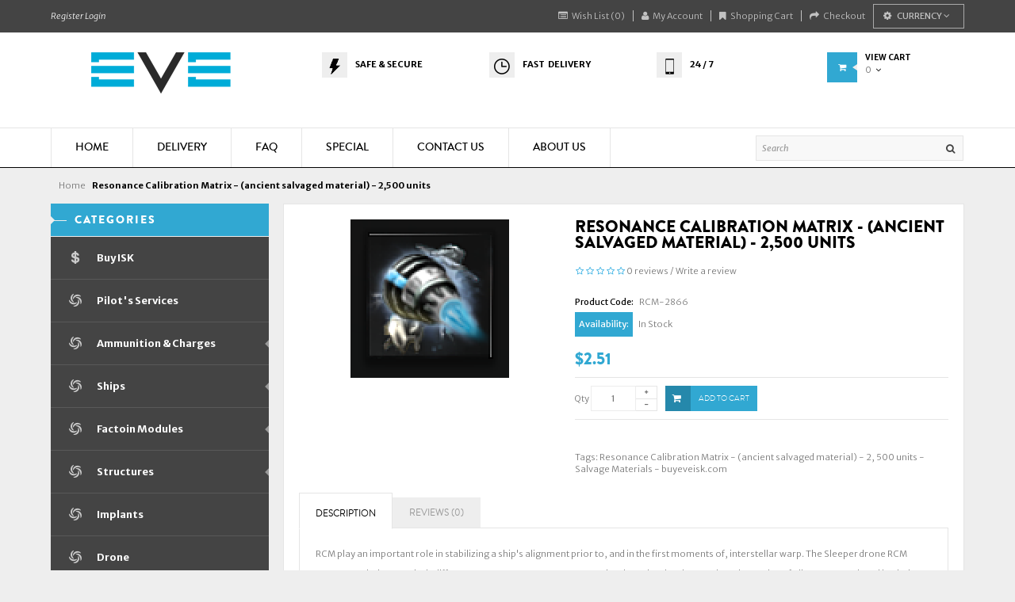

--- FILE ---
content_type: text/html; charset=utf-8
request_url: https://buyeveisk.com/resonance-calibration-matrix---ancient-salvaged-material---2500-units
body_size: 9499
content:



<!DOCTYPE html>
<!--[if IE]><![endif]-->
<!--[if IE 8 ]><html dir="ltr" lang="en" class="ie8"><![endif]-->
<!--[if IE 9 ]><html dir="ltr" lang="en" class="ie9"><![endif]-->
<!--[if (gt IE 9)|!(IE)]><!-->
<html dir="ltr" class="ltr" lang="en">
<!--<![endif]-->
 
<head>
<meta charset="UTF-8" />
<meta name="viewport" content="width=device-width, initial-scale=1">
<title>Resonance Calibration Matrix - (ancient salvaged material) - 2,500 units</title>
<base href="https://buyeveisk.com/" />
<meta name="description" content="Resonance Calibration Matrix - (ancient salvaged material) - 2,500 units - Salvage Materials - buyeveisk.com" />
<meta name="keywords" content= "Resonance Calibration Matrix - (ancient salvaged material) - 2,500 units" />
<meta http-equiv="X-UA-Compatible" content="IE=edge">
<link href="https://buyeveisk.com/resonance-calibration-matrix---ancient-salvaged-material---2500-units" rel="canonical" />
<link href="https://buyeveisk.com/image/catalog/fav.png" rel="icon" />

<link href="catalog/view/theme/lexus_nextstore/stylesheet/bootstrap.css" rel="stylesheet" />
<link href="catalog/view/theme/lexus_nextstore/stylesheet/stylesheet.css" rel="stylesheet" />
<link href="catalog/view/theme/lexus_nextstore/stylesheet/font.css" rel="stylesheet" />
<link href="catalog/view/javascript/font-awesome/css/font-awesome.min.css" rel="stylesheet" />
<link href="catalog/view/javascript/jquery/magnific/magnific-popup.css" rel="stylesheet" />
<link href="catalog/view/javascript/jquery/magnific/magnific-popup.css" rel="stylesheet" />
<link href="catalog/view/javascript/jquery/datetimepicker/bootstrap-datetimepicker.min.css" rel="stylesheet" />
<link href="catalog/view/theme/lexus_nextstore/stylesheet/pavverticalmenu/style.css" rel="stylesheet" />
<script type="text/javascript" src="catalog/view/javascript/jquery/jquery-2.1.1.min.js"></script>
<script type="text/javascript" src="catalog/view/javascript/jquery/magnific/jquery.magnific-popup.min.js"></script>
<script type="text/javascript" src="catalog/view/javascript/bootstrap/js/bootstrap.min.js"></script>
<script type="text/javascript" src="catalog/view/javascript/common.js"></script>
<script type="text/javascript" src="catalog/view/theme/lexus_nextstore/javascript/common.js"></script>
<script type="text/javascript" src="catalog/view/javascript/jquery/datetimepicker/moment.js"></script>
<script type="text/javascript" src="catalog/view/javascript/jquery/datetimepicker/bootstrap-datetimepicker.min.js"></script>
<script>
  (function(i,s,o,g,r,a,m){i['GoogleAnalyticsObject']=r;i[r]=i[r]||function(){
  (i[r].q=i[r].q||[]).push(arguments)},i[r].l=1*new Date();a=s.createElement(o),
  m=s.getElementsByTagName(o)[0];a.async=1;a.src=g;m.parentNode.insertBefore(a,m)
  })(window,document,'script','https://www.google-analytics.com/analytics.js','ga');

  ga('create', 'UA-99062153-1', 'auto');
  ga('send', 'pageview');

</script>
  <link href='https://fonts.googleapis.com/css?family=Merriweather+Sans:400,300,300italic,400italic,700,700italic,800,800italic' rel='stylesheet' type='text/css'>
</head>
<body class="product-product-2866 page-product layout-fullwidth">


  <section  class="row-offcanvas row-offcanvas-left">

  <div id="page">

<!-- header -->
<div id="header">	<div id="topbar">		<div class="container">			<!--Sopport Desktop-->			<div class="show-desktop hidden-sm hidden-xs">				<div class="quick-access pull-left">					<div class="login links">												    <a href="https://buyeveisk.com/simpleregister">Register</a>						    <a href="https://buyeveisk.com/login">Login</a>  					    					</div>				</div>				<div class="quick-top-link pull-right">					<ul class="links">														<li><a href="https://buyeveisk.com/wishlist" id="wishlist-total"><i class="fa fa-list-alt"></i>Wish List (0)</a></li>						<li><a href="https://buyeveisk.com/my-account"><i class="fa fa-user"></i>My Account</a></li>						<li><a href="https://buyeveisk.com/simplecheckout"><i class="fa fa-bookmark"></i>Shopping Cart</a></li>						<li><a class="last" href="https://buyeveisk.com/simplecheckout"><i class="fa fa-share"></i>Checkout</a></li>					</ul>						<!-- Single button -->					<div class="btn-group">						<button type="button" class="btn dropdown-toggle btn-theme-normal" data-toggle="dropdown">							<i class="fa fa-cog"></i>							<span class="text-label">currency</span> 							<span class="fa fa-angle-down"></span>															</button>												<div class="quick-setting dropdown-menu">							<div class="currency">								<div class="pull-left">
<form action="https://buyeveisk.com/index.php?route=common/currency/currency" method="post" enctype="multipart/form-data" id="currency">
  <div class="btn-group">
                                          <li><button class="currency-select btn btn-link btn-block" type="button" name="EUR">€ Euro</button></li>
                        <li><button class="currency-select btn btn-link btn-block" type="button" name="USD">$ US Dollar</button></li>
                
  </div>
  <input type="hidden" name="code" value="" />
  <input type="hidden" name="redirect" value="https://buyeveisk.com/resonance-calibration-matrix---ancient-salvaged-material---2500-units" />
</form>
</div>
							</div> 													<div class="language">															</div>							</div>					</div>				</div>			</div>			<!-- Show Mobile -->								<div class="show-mobile hidden-lg hidden-md">				<button data-toggle="offcanvas" class="btn btn-theme-normal dropdown-toggle" type="button"><span class="fa fa-bars"></span> Menu</button>										<div class="quick-access pull-left">					<div class="quickaccess-toggle">						<i class="fa fa-user"></i>																				</div>						<div class="inner-toggle">						<ul class="links">																<li><a href="https://buyeveisk.com/wishlist"><i class="fa fa-list-alt"></i>Wish List (0)</a></li>							<li><a href="https://buyeveisk.com/my-account"><i class="fa fa-user"></i>My Account</a></li>							<li><a href="https://buyeveisk.com/simplecheckout"><i class="fa fa-bookmark"></i>Shopping Cart</a></li>							<li><a class="last" href="https://buyeveisk.com/simplecheckout"><i class="fa fa-share"></i>Checkout</a></li>						</ul>													</div>										</div>				<div class="support pull-left">					<div class="quickaccess-toggle">						<i class="fa fa-sun-o"></i>													</div>											<div class="inner-toggle">						<div class="currency pull-left">							<div class="pull-left">
<form action="https://buyeveisk.com/index.php?route=common/currency/currency" method="post" enctype="multipart/form-data" id="currency">
  <div class="btn-group">
                                          <li><button class="currency-select btn btn-link btn-block" type="button" name="EUR">€ Euro</button></li>
                        <li><button class="currency-select btn btn-link btn-block" type="button" name="USD">$ US Dollar</button></li>
                
  </div>
  <input type="hidden" name="code" value="" />
  <input type="hidden" name="redirect" value="https://buyeveisk.com/resonance-calibration-matrix---ancient-salvaged-material---2500-units" />
</form>
</div>
						</div> 												<div class="language pull-left">													</div>					</div>																			</div>														</div>			<!-- End -->					</div>	</div>	<div id="header-main">				<div class="container">															<div class="pull-left logo inner">													<div id="logo" class="logo-store">						<a href="https://buyeveisk.com/">							<img src="https://buyeveisk.com/image/catalog/logo2.png" title="Eve ISK Store" alt="Eve ISK Store" class="img-responsive" />						</a>					</div>				   			</div>						<div class="hidden-xs hidden-sm">				<div class="pull-left customer-service inner">					<div class="support">																					<div class="media pull-left"><div class="pull-left"><img alt="" src="/pic/del.png"></div>




<div class="media-body"><p><span style="font-weight: bold;"></span></p>



<p><span style="font-weight: bold; color: rgb(0, 0, 0);">SAFE &amp; SECURE</span><br><br></p>





</div>




</div>




<div class="media pull-left"><div class="pull-left"><img alt="" src="/pic/time.png"></div>




<div class="media-body"><p><span style="font-weight: bold;"></span></p>



<p><span style="font-weight: bold; color: rgb(0, 0, 0);">FAST &nbsp;DELIVERY</span><br></p>





</div>




</div>




<div class="media pull-left"><div class="pull-left"><img alt="" src="/pic/tel.png"></div>




<div class="media-body"><p><span style="font-weight: bold;"></span></p>



<p><span style="font-weight: bold; color: rgb(0, 0, 0);">24 / 7</span></p>




<p><br></p>




<p><br></p>




</div>




</div>										       					</div>				</div>				</div>											<div class="pull-right shopping-cart inner hidden-xs hidden-sm">				<div class="cart-top">					<div id="cart" class="clearfix">  
  <div data-toggle="dropdown" data-loading-text="Loading..." class="heading media dropdown-toggle">
    <div class="pull-left">
      <i class="icon-cart fa fa-shopping-cart"></i>
      <em class="shapes left"></em>
    </div>
    <div class="cart-inner media-body">
      <h4>View Cart</h4>
      <a><span id="cart-total">0</span><i class="fa fa-angle-down"></i></a>
    </div>

  </div>
  <ul class="dropdown-menu">
        <li>
      <div class="content"><div class="empty">Your shopping cart is empty!</div></div>
    </li>
      </ul>
</div>
				</div>			</div>				<div id="search">										<div class="quickaccess-toggle hidden-lg hidden-md">					<i class="fa fa-search"></i>				</div>				<div class="input-group">					<input type="text" name="search" placeholder="Search" value="" class="input-search form-control" />
<span class="input-group-btn">							
	<button class="button-search" type="button"><em class="fa fa-search"></em></button>
</span>				</div>										</div>		</div>		<div class="custom-menu hidden-sm hidden-xs">			<section id="pav-mainnav">				<div class="container">													   					<div class="pav-megamenu hidden-sm hidden-xs">
	<div class="navbar navbar-default">
		<div id="mainmenutop" class="megamenu" role="navigation">
			<div class="navbar-header">
			<a href="javascript:;" data-target=".navbar-collapse" data-toggle="collapse" class="navbar-toggle">
		        <span class="sr-only">Toggle navigation</span>
				<span class="fa fa-bars"></span>
		     </a>
			<div class="collapse navbar-collapse navbar-ex1-collapse">
			<ul class="nav navbar-nav megamenu"><li class="" ><a href="/"><span class="menu-title">HOME</span></a></li><li class="" ><a href="delivery"><span class="menu-title">DELIVERY</span></a></li><li class="" ><a href="faq"><span class="menu-title">FAQ</span></a></li><li class="" ><a href="/index.php?route=product/special"><span class="menu-title">SPECIAL</span></a></li><li class="" ><a href="https://buyeveisk.com/index.php?route=information/contact"><span class="menu-title">CONTACT US</span></a></li><li class="" ><a href="about-us"><span class="menu-title">ABOUT US</span></a></li></ul>			 </div></div>
		</div>
	</div>
</div>									</div>					</section>		</div>			</div></div> 
<!-- /header -->



<!-- sys-notification -->
<div id="sys-notification">
  <div class="container">
    <div id="notification"></div>
  </div>
</div>
<!-- /sys-notification -->


     <div id="breadcrumb">
	<div class="container">
		<ul class="breadcrumb">
				<li><a href="https://buyeveisk.com/"><span>Home</span></a></li>
				<li><a href="https://buyeveisk.com/resonance-calibration-matrix---ancient-salvaged-material---2500-units"><span>Resonance Calibration Matrix - (ancient salvaged material) - 2,500 units</span></a></li>
				</ul>
	</div>
</div><div class="container">
      
  <div class="row">
  			<aside id="sidebar-left" class="col-md-3">
			<div id="column-left" class="hidden-xs sidebar">
    <div id="pav-verticalmenu" class="box pav-verticalmenu highlighted hidden-xs hidden-sm">
	<div class="box-heading">
		<span>categories</span>	
		<em class="shapes right"></em>	
		<em class="line"></em>
	</div>
	<div class="box-content">
		<div class="navbar navbar-default">
			<div id="verticalmenu" class="verticalmenu" role="navigation">
				<div class="navbar-header">
					<a href="javascript:;" data-target=".navbar-collapse" data-toggle="collapse" class="navbar-toggle">
						<span class="icon-bar"></span>		        
					</a>
					<div class="collapse navbar-collapse navbar-ex1-collapse">
						<ul class="nav navbar-nav verticalmenu"><li class="" >
					<a href="https://buyeveisk.com/buy-isk"><span class="menu-icon" style="background:url('https://buyeveisk.com/image/catalog/american-dollar-symbol.png') no-repeat;"><i class=""></i><span class="menu-title">Buy ISK</span></span></a></li><li class="" >
					<a href="https://buyeveisk.com/pilots-services"><span class="menu-icon" style="background:url('https://buyeveisk.com/image/catalog/cosmos.png') no-repeat;"><i class=""></i><span class="menu-title">Pilot's Services</span></span></a></li><li class="parent dropdown " >
					<a class="dropdown-toggle" data-toggle="dropdown" href="https://buyeveisk.com/ammunition-and-charges"><span class="menu-icon" style="background:url('https://buyeveisk.com/image/catalog/cosmos.png') no-repeat;"><i class=""></i><span class="menu-title">Ammunition &amp; Charges</span><b class="caret"></b></span></a><div class="dropdown-menu level1"  ><div class="dropdown-menu-inner"><div class="row"><div class="col-sm-12 mega-col" data-colwidth="12" data-type="menu" ><div class="mega-col-inner"><ul><li class=" " ><a href="https://buyeveisk.com/bombs"><span class="menu-title">Bombs</span></a></li><li class=" " ><a href="https://buyeveisk.com/frequency-crystals"><span class="menu-title">Frequency Crystals</span></a></li><li class=" " ><a href="https://buyeveisk.com/hybrid-charges"><span class="menu-title">Hybrid Charges</span></a></li><li class=" " ><a href="https://buyeveisk.com/missiles"><span class="menu-title">Missiles</span></a></li><li class=" " ><a href="https://buyeveisk.com/mining-crystals"><span class="menu-title">Mining Crystals</span></a></li><li class=" " ><a href="https://buyeveisk.com/projectile"><span class="menu-title">Projectile</span></a></li><li class=" " ><a href="https://buyeveisk.com/structure-guided-bombs"><span class="menu-title">Structure Guided Bombs</span></a></li><li class=" " ><a href="https://buyeveisk.com/cap-booster-charges"><span class="menu-title">Cap Booster Charges</span></a></li></ul></div></div></div></li><li class="parent dropdown " >
					<a class="dropdown-toggle" data-toggle="dropdown" href="https://buyeveisk.com/ships-eve-online"><span class="menu-icon" style="background:url('https://buyeveisk.com/image/catalog/cosmos.png') no-repeat;"><i class=""></i><span class="menu-title">Ships</span><b class="caret"></b></span></a><div class="dropdown-menu level1"  ><div class="dropdown-menu-inner"><div class="row"><div class="col-sm-12 mega-col" data-colwidth="12" data-type="menu" ><div class="mega-col-inner"><ul><li class=" " ><a href="https://buyeveisk.com/frigates"><span class="menu-title">Frigates</span></a></li><li class=" " ><a href="https://buyeveisk.com/destroyers"><span class="menu-title">Destroyers</span></a></li><li class=" " ><a href="https://buyeveisk.com/cruisers"><span class="menu-title">Cruisers</span></a></li><li class=" " ><a href="https://buyeveisk.com/battlecruisers"><span class="menu-title">Battlecruisers</span></a></li><li class=" " ><a href="https://buyeveisk.com/battleships"><span class="menu-title">Battleships</span></a></li><li class=" " ><a href="https://buyeveisk.com/capital-ships"><i class=""></i><span class="menu-title">Capital ships</span></a></li><li class=" " ><a href="https://buyeveisk.com/industrial-ships-eve-online"><span class="menu-title">Industrial Ships</span></a></li><li class=" " ><a href="https://buyeveisk.com/mining-barges-eve-online"><span class="menu-title">Mining Barges</span></a></li><li class=" " ><a href="https://buyeveisk.com/special-edition-ships"><span class="menu-title">Special Edition Ships</span></a></li></ul></div></div></div></li><li class="parent dropdown " >
					<a class="dropdown-toggle" data-toggle="dropdown" href="https://buyeveisk.com/factoin-modules"><span class="menu-icon" style="background:url('https://buyeveisk.com/image/catalog/cosmos.png') no-repeat;"><i class=""></i><span class="menu-title">Factoin Modules</span><b class="caret"></b></span></a><div class="dropdown-menu level1"  ><div class="dropdown-menu-inner"><div class="row"><div class="col-sm-12 mega-col" data-colwidth="12" data-type="menu" ><div class="mega-col-inner"><ul><li class=" " ><a href="https://buyeveisk.com/engineering-equipment-eve-online"><span class="menu-title">Engineering Equipment</span></a></li><li class=" " ><a href="https://buyeveisk.com/weapon-upgrades-eve-online"><span class="menu-title">Weapon Upgrades</span></a></li><li class=" " ><a href="https://buyeveisk.com/electronic-warfare-eve-online"><span class="menu-title">Electronic  Warfare </span></a></li><li class=" " ><a href="https://buyeveisk.com/shield-boosters-eve-online"><span class="menu-title">Shield Boosters</span></a></li><li class=" " ><a href="https://buyeveisk.com/cpu-upgrades-eve-online"><span class="menu-title">CPU Upgrades</span></a></li><li class=" " ><a href="https://buyeveisk.com/subsystems-eve-online"><i class=""></i><span class="menu-title">Subsystems</span></a></li><li class=" " ><a href="https://buyeveisk.com/shieldboost-amplifier"><span class="menu-title">Shield Boost Amplifier</span></a></li><li class=" " ><a href="https://buyeveisk.com/cloaking-devices-eve-online"><span class="menu-title">Cloaking Devices</span></a></li><li class=" " ><a href="https://buyeveisk.com/rigs"><span class="menu-title">Rigs</span></a></li><li class=" " ><a href="https://buyeveisk.com/shield-resistance-eve-online"><span class="menu-title">Shield Resistance</span></a></li><li class=" " ><a href="https://buyeveisk.com/armor-repairers-eve-online"><span class="menu-title">Armor Repairers</span></a></li><li class=" " ><a href="https://buyeveisk.com/shield-hardeners-eve-online"><span class="menu-title">Shield Hardeners</span></a></li><li class=" " ><a href="https://buyeveisk.com/amplifiers-eve-online"><span class="menu-title">Amplifiers</span></a></li><li class=" " ><a href="https://buyeveisk.com/microwarp-drives-eve-online"><span class="menu-title">Microwarp Drives</span></a></li><li class=" " ><a href="https://buyeveisk.com/armor-hardeners-eve-online"><span class="menu-title">Armor Hardeners</span></a></li><li class=" " ><a href="https://buyeveisk.com/energized-plating-eve-online"><span class="menu-title">Energized Plating</span></a></li><li class=" " ><a href="https://buyeveisk.com/afterburners-eve-online"><span class="menu-title">Afterburners</span></a></li></ul></div></div></div></li><li class="parent dropdown " >
					<a class="dropdown-toggle" data-toggle="dropdown" href="https://buyeveisk.com/structure"><span class="menu-icon" style="background:url('https://buyeveisk.com/image/catalog/cosmos.png') no-repeat;"><i class=""></i><span class="menu-title"> Structures</span><b class="caret"></b></span></a><div class="dropdown-menu level1"  ><div class="dropdown-menu-inner"><div class="row"><div class="col-sm-12 mega-col" data-colwidth="12" data-type="menu" ><div class="mega-col-inner"><ul><li class=" " ><a href="https://buyeveisk.com/structures-rigs-eve-online"><span class="menu-title">Structures Rigs</span></a></li><li class=" " ><a href="https://buyeveisk.com/structures-equipment-eve-online"><span class="menu-title">Structures Equipment</span></a></li><li class=" " ><a href="https://buyeveisk.com/structures-components-eve-online"><span class="menu-title">Structures Components</span></a></li><li class=" " ><a href="https://buyeveisk.com/structures-citadels-eve-online"><span class="menu-title">Structures Citadels</span></a></li><li class=" " ><a href="https://buyeveisk.com/structures-weapons-and-upgrades-eve-online"><span class="menu-title">Structures Weapons And Upgrades</span></a></li><li class=" " ><a href="https://buyeveisk.com/structures-service-modules-eve-online"><span class="menu-title">Structures Service Modules</span></a></li><li class=" " ><a href="https://buyeveisk.com/Structures-refineries"><span class="menu-title">Structures Refineries</span></a></li></ul></div></div></div></li><li class="" >
					<a href="https://buyeveisk.com/implants"><span class="menu-icon" style="background:url('https://buyeveisk.com/image/catalog/cosmos.png') no-repeat;"><i class=""></i><span class="menu-title">Implants</span></span></a></li><li class="" >
					<a href="https://buyeveisk.com/drone"><span class="menu-icon" style="background:url('https://buyeveisk.com/image/catalog/cosmos.png') no-repeat;"><i class=""></i><span class="menu-title">Drone</span></span></a></li><li class="parent dropdown " >
					<a class="dropdown-toggle" data-toggle="dropdown" href="https://buyeveisk.com/materials"><span class="menu-icon" style="background:url('https://buyeveisk.com/image/catalog/cosmos.png') no-repeat;"><i class=""></i><span class="menu-title">Materials</span><b class="caret"></b></span></a><div class="dropdown-menu level1"  ><div class="dropdown-menu-inner"><div class="row"><div class="col-sm-12 mega-col" data-colwidth="12" data-type="menu" ><div class="mega-col-inner"><ul><li class=" " ><a href="https://buyeveisk.com/advanced-materials-eve-online"><span class="menu-title">Advanced Materials</span></a></li><li class=" " ><a href="https://buyeveisk.com/structure-components-eve-online"><span class="menu-title">Structure Components</span></a></li><li class=" " ><a href="https://buyeveisk.com/minerals-eve-online"><span class="menu-title">Minerals</span></a></li><li class=" " ><a href="https://buyeveisk.com/ice-products-eve-online"><span class="menu-title">Ice Products</span></a></li><li class=" " ><a href="https://buyeveisk.com/datacores-eve-online"><span class="menu-title">Datacores</span></a></li><li class=" " ><a href="https://buyeveisk.com/advanced-components"><span class="menu-title">Advanced Components</span></a></li><li class=" " ><a href="https://buyeveisk.com/fuel-block"><span class="menu-title">Fuel Block</span></a></li><li class=" " ><a href="https://buyeveisk.com/planetary-materials"><span class="menu-title">Planetary Materials</span></a></li><li class=" " ><a href="https://buyeveisk.com/capital-components"><span class="menu-title">Capital Components</span></a></li><li class=" " ><a href="https://buyeveisk.com/gas-clouds-materials"><span class="menu-title">Gas Clouds Materials</span></a></li><li class=" " ><a href="https://buyeveisk.com/raw-materials"><span class="menu-title">Compressed Raw Materials</span></a></li><li class=" " ><a href="https://buyeveisk.com/rogue-drone-materials"><span class="menu-title">Rogue Drone Materials</span></a></li><li class=" " ><a href="https://buyeveisk.com/salvage-materials"><span class="menu-title">Salvage Materials</span></a></li></ul></div></div></div></li><li class="parent dropdown " >
					<a class="dropdown-toggle" data-toggle="dropdown" href="https://buyeveisk.com/blueprints"><span class="menu-icon" style="background:url('https://buyeveisk.com/image/catalog/cosmos.png') no-repeat;"><i class=""></i><span class="menu-title">Blueprints</span><b class="caret"></b></span></a><div class="dropdown-menu level1"  ><div class="dropdown-menu-inner"><div class="row"><div class="col-sm-12 mega-col" data-colwidth="12" data-type="menu" ><div class="mega-col-inner"><ul><li class=" " ><a href="https://buyeveisk.com/drones-eve-blueprints"><span class="menu-title">Drones</span></a></li><li class=" " ><a href="https://buyeveisk.com/components-eve-online"><span class="menu-title">Components</span></a></li><li class=" " ><a href="https://buyeveisk.com/ammo-and-charges-eve"><span class="menu-title">Ammo And Charges</span></a></li><li class=" " ><a href="https://buyeveisk.com/capital-ship-component"><span class="menu-title">Capital ship component</span></a></li><li class=" " ><a href="https://buyeveisk.com/blueprints-structures"><span class="menu-title">Structures</span></a></li><li class=" " ><a href="https://buyeveisk.com/blueprints-sovereignty-and-infrastructure"><span class="menu-title">Sovereignty And Infrastructure</span></a></li><li class=" " ><a href="https://buyeveisk.com/modules-blueprints"><span class="menu-title">Modules</span></a></li><li class=" " ><a href="https://buyeveisk.com/blueprints-ships"><span class="menu-title">Ships</span></a></li></ul></div></div></div></li><li class="" >
					<a href="https://buyeveisk.com/abyssal-filaments"><span class="menu-icon" style="background:url('https://buyeveisk.com/image/catalog/cosmos.png') no-repeat;"><i class=""></i><span class="menu-title">Abyssal Filaments</span></span></a></li><li class="" >
					<a href="https://buyeveisk.com/skills"><span class="menu-icon" style="background:url('https://buyeveisk.com/image/catalog/icon-verticalmenu/icon-book.png') no-repeat;"><i class=""></i><span class="menu-title">Skills</span></span></a></li></ul>					</div>
				</div>
			</div>
		</div>
	</div>
</div>  </div>		</aside>	
	 

   <section id="sidebar-main" class="col-md-9">
   	<div id="content" class="product-detail">        
        <div class="product-info">
    <div class="row">
    <div class="col-lg-5 col-md-5 col-sm-5 col-xs-12 image-container">
     

            <div id="img-detail" class="image">
        <a href="https://buyeveisk.com/image/cache/catalog/li/task/resonance-calibration-matrix-ancient-salvaged-material-200x200.png" title="Resonance Calibration Matrix - (ancient salvaged material) - 2,500 units" class="imagezoom colorbox">
            <img src="https://buyeveisk.com/image/cache/catalog/li/task/resonance-calibration-matrix-ancient-salvaged-material-200x200.png" title="Resonance Calibration Matrix - (ancient salvaged material) - 2,500 units" alt="Resonance Calibration Matrix - (ancient salvaged material) - 2,500 units" id="image"  data-zoom-image="https://buyeveisk.com/image/cache/catalog/li/task/resonance-calibration-matrix-ancient-salvaged-material-200x200.png" class="product-image-zoom img-responsive"/>
        </a>
    </div>
      

      
       
</div>          

 
   
    <div class="col-sm-7 col-md-7 col-lg-7 col-xs-12 product-view">
        <h1>Resonance Calibration Matrix - (ancient salvaged material) - 2,500 units</h1>
                    <div class="review">
                <div>
                                                                        <span class="fa fa-stack"><i class="fa fa-star-o fa-stack-1x"></i></span>
                                                                                                <span class="fa fa-stack"><i class="fa fa-star-o fa-stack-1x"></i></span>
                                                                                                <span class="fa fa-stack"><i class="fa fa-star-o fa-stack-1x"></i></span>
                                                                                                <span class="fa fa-stack"><i class="fa fa-star-o fa-stack-1x"></i></span>
                                                                                                <span class="fa fa-stack"><i class="fa fa-star-o fa-stack-1x"></i></span>
                                                                <a href="#review-form" class="popup-with-form" onclick="$('a[href=\'#tab-review\']').trigger('click'); return false;" >0 reviews</a> / <a href="#review-form"  class="popup-with-form" onclick="$('a[href=\'#tab-review\']').trigger('click'); return false;" >Write a review</a></div>
            </div>
                <ul class="list-unstyled description">
                        <li><b>Product Code:</b> RCM-2866</li>
                                    <li><b class="availability">Availability:</b> In Stock</li>
        </ul>
                <div class="price">
            <ul class="list-unstyled">
                                    <li class="price-gruop">
                        <span class="text-price"> $2.51 </span>
                    </li>
                                
                            </ul>
        </div>
          

        <div id="product">
        
                <div class="product-extra clearfix">
            <div class="quantity-adder pull-left">
                <div class="quantity-number pull-left">
                    <span>Qty</span>        
                    <input type="text" name="quantity" value="1" size="2" id="input-quantity"/>
                </div>
                <div class="quantity-wrapper pull-left">
                    <span class="add-up add-action fa fa-plus"></span> 
                    <span class="add-down add-action fa fa-minus"></span>
                </div>             
            </div>
            <input type="hidden" name="product_id" value="2866" />
            <div class="cart pull-left">
                <button type="button" id="button-cart" class="btn btn-shopping-cart btn-cart-detail blue" data-loading-text="Loading...">
                    <span class="fa fa-shopping-cart product-icon hidden-sm hidden-md">&nbsp;</span>
                    <span>Add to Cart</span>
                </button>
            </div>
            
        </div>
                </div>
        <div class="share">
            
        </div>
        <div class="tags">
                          <p>Tags:                                                <a href="https://buyeveisk.com/search?tag=Resonance%20Calibration%20Matrix%20-%20%28ancient%20salvaged%20material%29%20-%202">Resonance Calibration Matrix - (ancient salvaged material) - 2</a>,
                                                                <a href="https://buyeveisk.com/search?tag=500%20units%20-%20Salvage%20Materials%20-%20buyeveisk.com">500 units - Salvage Materials - buyeveisk.com</a>
                                              </p>
                    </div>
    </div>
    </div>
</div>
<div class="tabs-group box">
    <div id="tabs" class="htabs">
        <ul class="nav nav-tabs clearfix">
             <li class="active"><a class="pull-left" href="#tab-description" data-toggle="tab">Description</a></li>
                                        <li><a class="pull-left" href="#tab-review" data-toggle="tab">Reviews (0)</a></li>
                        
                    </ul>           
    </div>

    <div class="tab-content">
        
        <div class="tab-pane active" id="tab-description"><div class="std">RCM play an important role in stabilizing a ship's alignment prior to, and in the first moments of, interstellar warp. The Sleeper drone RCM system works in an entirely different manner to contemporary Empire-based technology and yet the angles of alignment produced by their final calculations are always identical. Even though their inner workings remain a mystery, the matrices operate in a predictable and reliable enough fashion to form the basis of a new, slightly more efficient jump drive.</div></div>
                            <div class="tab-pane" id="tab-review">
                <div id="review"></div>
                <p> <a href="#review-form"  class="popup-with-form btn btn-sm btn-danger" onclick="$('a[href=\'#tab-review\']').trigger('click'); return false;" >Write a review</a></p>

               <div class="hide"> <div id="review-form" class="panel review-form-width"><div class="panel-body">
                <form class="form-horizontal" id="form-review">
                 
                    <h2>Write a review</h2>
                    <div class="form-group required">
                        <div class="col-sm-12">
                            <label class="control-label" for="input-name">Your Name</label>
                            <input type="text" name="name" value="" id="input-name" class="form-control" />
                        </div>
                    </div>
                    <div class="form-group required">
                        <div class="col-sm-12">
                            <label class="control-label" for="input-review">Your Review</label>
                            <textarea name="text" rows="5" id="input-review" class="form-control"></textarea>
                            <div class="help-block"><span class="text-danger">Note:</span> HTML is not translated!</div>
                        </div>
                    </div>
                    <div class="form-group required">
                        <div class="col-sm-12">
                            <label class="control-label">Rating</label>
                            &nbsp;&nbsp;&nbsp; Bad&nbsp;
                            <input type="radio" name="rating" value="1" />
                            &nbsp;
                            <input type="radio" name="rating" value="2" />
                            &nbsp;
                            <input type="radio" name="rating" value="3" />
                            &nbsp;
                            <input type="radio" name="rating" value="4" />
                            &nbsp;
                            <input type="radio" name="rating" value="5" />
                            &nbsp;Good</div>
                    </div>
					                    <div class="buttons">
                        <div class="pull-right">
                            <button type="button" id="button-review" data-loading-text="Loading..." class="button btn btn-theme-default">Continue</button>
                        </div>
                    </div>
                </form></div></div></div>
            </div>
                    </div>
</div>



         	     
      	</div>
   </section> 
</div>
</div>

 
<script type="text/javascript"><!--
$('select[name=\'recurring_id\'], input[name="quantity"]').change(function(){
	$.ajax({
		url: 'index.php?route=product/product/getRecurringDescription',
		type: 'post',
		data: $('input[name=\'product_id\'], input[name=\'quantity\'], select[name=\'recurring_id\']'),
		dataType: 'json',
		beforeSend: function() {
			$('#recurring-description').html('');
		},
		success: function(json) {
			$('.alert, .text-danger').remove();
			
			if (json['success']) {
				$('#recurring-description').html(json['success']);
			}
		}
	});
});
//--></script> 
<script type="text/javascript"><!--
$('#button-cart').on('click', function() {
	$.ajax({
		url: 'index.php?route=checkout/cart/add',
		type: 'post',
		data: $('#product input[type=\'text\'], #product input[type=\'hidden\'], #product input[type=\'radio\']:checked, #product input[type=\'checkbox\']:checked, #product select, #product textarea'),
		dataType: 'json',
		beforeSend: function() {
			$('#button-cart').button('loading');
		},
		complete: function() {
			$('#button-cart').button('reset');
		},
		success: function(json) {
			$('.alert, .text-danger').remove();
			$('.form-group').removeClass('has-error');

			if (json['error']) {
				if (json['error']['option']) {
					for (i in json['error']['option']) {
						var element = $('#input-option' + i.replace('_', '-'));
						
						if (element.parent().hasClass('input-group')) {
							element.parent().after('<div class="text-danger">' + json['error']['option'][i] + '</div>');
						} else {
							element.after('<div class="text-danger">' + json['error']['option'][i] + '</div>');
						}
					}
				}
				
				if (json['error']['recurring']) {
					$('select[name=\'recurring_id\']').after('<div class="text-danger">' + json['error']['recurring'] + '</div>');
				}
				
				// Highlight any found errors
				$('.text-danger').parent().addClass('has-error');
			}
			
			if (json['success']) {
				$('#notification').html('<div class="alert alert-success">' + json['success'] + '<button type="button" class="close" data-dismiss="alert">&times;</button></div>');
				
				$('#cart #cart-total').html(json['total']);
				
				$('html, body').animate({ scrollTop: 0 }, 'slow');
				
				$('#cart > ul').load('index.php?route=common/cart/info ul li');
			}
		},
        error: function(xhr, ajaxOptions, thrownError) {
            alert(thrownError + "\r\n" + xhr.statusText + "\r\n" + xhr.responseText);
        }
	});
});
//--></script> 
<script type="text/javascript"><!--
$('.date').datetimepicker({
	pickTime: false
});

$('.datetime').datetimepicker({
	pickDate: true,
	pickTime: true
});

$('.time').datetimepicker({
	pickDate: false
});

$('button[id^=\'button-upload\']').on('click', function() {
	var node = this;
	
	$('#form-upload').remove();
	
	$('body').prepend('<form enctype="multipart/form-data" id="form-upload" style="display: none;"><input type="file" name="file" /></form>');
	
	$('#form-upload input[name=\'file\']').trigger('click');
	if (typeof timer != 'undefined') {
    	clearInterval(timer);
	}
	$('#form-upload input[name=\'file\']').on('change', function() {
		$.ajax({
			url: 'index.php?route=tool/upload',
			type: 'post',
			dataType: 'json',
			data: new FormData($(this).parent()[0]),
			cache: false,
			contentType: false,
			processData: false,
			beforeSend: function() {
				$(node).button('loading');
			},
			complete: function() {
				$(node).button('reset');
			},
			success: function(json) {
				$('.text-danger').remove();
				
				if (json['error']) {
					$(node).parent().find('input').after('<div class="text-danger">' + json['error'] + '</div>');
				}
				
				if (json['success']) {
					alert(json['success']);
					
					$(node).parent().find('input').attr('value', json['code']);
				}
			},
			error: function(xhr, ajaxOptions, thrownError) {
				alert(thrownError + "\r\n" + xhr.statusText + "\r\n" + xhr.responseText);
			}
		});
	});
});
//--></script>
<script type="text/javascript"><!--
$('#review').delegate('.pagination a', 'click', function(e) {
  e.preventDefault();

    $('#review').fadeOut('slow');

    $('#review').load(this.href);

    $('#review').fadeIn('slow');
});

$('#review').load('index.php?route=product/product/review&product_id=2866');

$('#button-review').on('click', function() {
	$.ajax({
		url: 'index.php?route=product/product/write&product_id=2866',
		type: 'post',
		dataType: 'json',
		data: $("#form-review").serialize(),
		beforeSend: function() {
			$('#button-review').button('loading');
		},
		complete: function() {
			$('#button-review').button('reset');
		},
		success: function(json) {
			$('.alert-success, .alert-danger').remove();

			if (json['error']) {
				$('#review-form').prepend('<div class="alert alert-danger"><i class="fa fa-exclamation-circle"></i> ' + json['error'] + '</div>');
			}

			if (json['success']) {
				$('#review-form').prepend('<div class="alert alert-success"><i class="fa fa-check-circle"></i> ' + json['success'] + '</div>');

				$('input[name=\'name\']').val('');
				$('textarea[name=\'text\']').val('');
				$('input[name=\'rating\']:checked').prop('checked', false);
			}
		}
	});
});

$(document).ready(function() { 
	$('#img-detail a').click(
		function(){  
			$.magnificPopup.open({
			  items: {
			    src:  $('img',this).attr('src')
			  },
			  type: 'image'
			});	
			return false;
		}
	);
});
//--></script> 

 <!-- 
  $ospans: allow overrides width of columns base on thiers indexs. format array( column-index=>span number ), example array( 1=> 3 )[value from 1->12]
 -->






<footer id="footer" class="footer">
  

  
  <div class="footer-center " id="pavo-footer-center">
  <div class="container">
    <div class="row">
              <div class="column col-xs-12 col-sm-12 col-lg-3 col-md-3">
          <div class="box about-us">
            <div class="box-content">
              <p style="text-align: justify; "><span style="font-family: Arial, Helvetica, sans-serif; font-size: 11px; color: rgb(206, 198, 206);">&nbsp; &nbsp;In respect to Eve-Online (CCP Games) intellectual property: All characters, items, pictures and ISK in Eve Online are the sole property of CCP Games, CCP hf., and/or White Wolf. We do not sell their intellectual property but merely the time we spent acquiring the ISK and/or item(s), then getting them to you.</span><br></p>            </div>
          </div>
        </div>        
                  <div class="column col-xs-12 col-sm-6 col-lg-2 col-md-2">
        <div class="box info">
          <div class="box-heading"><span><i class="fa fa-caret-right"></i>Information</span></div>
          <div class="box-content">
            <ul class="list">
                            <li><a href="https://buyeveisk.com/about-us"><i class="fa fa-caret-right"></i>About Us</a></li>
                            <li><a href="https://buyeveisk.com/delivery"><i class="fa fa-caret-right"></i>Delivery</a></li>
                            <li><a href="https://buyeveisk.com/privacy-policy"><i class="fa fa-caret-right"></i>Privacy Policy</a></li>
                            <li><a href="https://buyeveisk.com/terms-conditions"><i class="fa fa-caret-right"></i>Terms &amp; Conditions</a></li>
                          </ul>
          </div>          
        </div>
      </div>
              
      
      <div class="column col-xs-12 col-sm-6 col-lg-2 col-md-2">
        <div class="box extra">
          <div class="box-heading"><span><i class="fa fa-caret-right"></i>Extras</span></div>
          <div class="box-content">
            <ul class="list">             
              <li><a href="https://buyeveisk.com/brands"><i class="fa fa-caret-right"></i>Brands</a></li>
              <li><a href="https://buyeveisk.com/index.php?route=account/voucher"><i class="fa fa-caret-right"></i>Gift Vouchers</a></li>
              <li><a href="https://buyeveisk.com/specials"><i class="fa fa-caret-right"></i>Specials</a></li>
            </ul>
          </div>      
        </div>
      </div>

      <div class="column col-xs-12 col-sm-6 col-lg-2 col-md-2">
        <div class="box">
          <div class="box-heading"><span><i class="fa fa-caret-right"></i>My Account</span></div>
          <div class="box-content">
            <ul class="list">             
              <li><a href="https://buyeveisk.com/my-account"><i class="fa fa-caret-right"></i>My Account</a></li>
              <li><a href="https://buyeveisk.com/order-history"><i class="fa fa-caret-right"></i>Order History</a></li>
              <li><a href="https://buyeveisk.com/wishlist"><i class="fa fa-caret-right"></i>wish list</a></li>
              <li><a href="https://buyeveisk.com/newsletter"><i class="fa fa-caret-right"></i>Newsletter</a></li>
            </ul>
          </div>
        </div>
      </div>

      <div class="column col-xs-12 col-sm-6 col-lg-3 col-md-3">
        <div class="box customer-service">
          <div class="box-heading"><span><i class="fa fa-caret-right"></i>Customer Service</span></div>
          <div class="box-content">
            <ul class="list">             
              <li><a href="https://buyeveisk.com/contact-us"><i class="fa fa-caret-right"></i>Contact Us</a></li>
              <li><a href="https://buyeveisk.com/sitemap"><i class="fa fa-caret-right"></i>Site Map</a></li>
			  <li><a href="https://plus.google.com/114991113457638085340"><i class="fa fa-caret-right"></i>Google+</a></li>
			  <li><a href="https://twitter.com/isk_store"><i class="fa fa-caret-right"></i>Twitter</a></li>
			  <li><a href="https://www.facebook.com/groups/122196428329067/"><i class="fa fa-caret-right"></i>Facebook</a></li>
						  
            </ul>
          </div>  
        </div>
      </div>
      
      </div>
    </div>
  </div>
<!-- Yandex.Metrika counter -->
<script type="text/javascript">
    (function (d, w, c) {
        (w[c] = w[c] || []).push(function() {
            try {
                w.yaCounter44655733 = new Ya.Metrika({
                    id:44655733,
                    clickmap:true,
                    trackLinks:true,
                    accurateTrackBounce:true,
                    webvisor:true
                });
            } catch(e) { }
        });

        var n = d.getElementsByTagName("script")[0],
            s = d.createElement("script"),
            f = function () { n.parentNode.insertBefore(s, n); };
        s.type = "text/javascript";
        s.async = true;
        s.src = "https://mc.yandex.ru/metrika/watch.js";

        if (w.opera == "[object Opera]") {
            d.addEventListener("DOMContentLoaded", f, false);
        } else { f(); }
    })(document, window, "yandex_metrika_callbacks");
</script>
<noscript><div><img src="https://mc.yandex.ru/watch/44655733" style="position:absolute; left:-9999px;" alt="" /></div></noscript>
<!-- /Yandex.Metrika counter -->

  
<div id="powered">
  <div class="container">
      <div class="copyright">
                  Copyright © buyeveisk.com. 2023 All Rights Reserved.        
      </div>
  </div>
</div>
</footer>

<div class="outsite">
    </div>
</div>
 <div class="sidebar-offcanvas  visible-xs visible-sm">
      <div class="offcanvas-inner panel-offcanvas">
          <div class="offcanvas-heading panel-heading">
              <button type="button" class="button" data-toggle="offcanvas"> <span class="fa fa-times"></span></button>
          </div>
          <div class="offcanvas-body panel-body">
               <div class="box category highlights">
	<div class="box-heading"><span>Categories</span></div>
	<div class="box-content">
		<ul class="box-category box-panel">
						
			<li class="">
								<a href="https://buyeveisk.com/structure"> Structures</a>
											</li>
						
			<li class="">
								<a href="https://buyeveisk.com/abyssal-filaments">Abyssal Filaments</a>
											</li>
						
			<li class="">
								<a href="https://buyeveisk.com/ammunition-and-charges">Ammunition &amp; Charges</a>
											</li>
						
			<li class="">
								<a href="https://buyeveisk.com/blueprints">Blueprints</a>
											</li>
						
			<li class="">
								<a href="https://buyeveisk.com/drone">Drone</a>
											</li>
						
			<li class="">
								<a href="https://buyeveisk.com/materials">Materials</a>
											</li>
						
			<li class="">
								<a href="https://buyeveisk.com/buy-isk">Buy ISK EVE Online</a>
											</li>
						
			<li class="">
								<a href="https://buyeveisk.com/pilots-services">Pilot's Services</a>
											</li>
						
			<li class="">
								<a href="https://buyeveisk.com/implants">Implants</a>
											</li>
						
			<li class="">
								<a href="https://buyeveisk.com/ships-eve-online">Ships</a>
											</li>
						
			<li class="">
								<a href="https://buyeveisk.com/factoin-modules">Factoin Modules</a>
											</li>
						
			<li class="">
								<a href="https://buyeveisk.com/skins">Skins</a>
											</li>
						
			<li class="">
								<a href="https://buyeveisk.com/skills">Skills</a>
											</li>
					</ul>
	</div>
</div>
          </div>
       </div> 
 </div>

  
</section>
</body></html>

--- FILE ---
content_type: text/css
request_url: https://buyeveisk.com/catalog/view/theme/lexus_nextstore/stylesheet/stylesheet.css
body_size: 104369
content:
html{margin:0;padding:0;}
body{background-color:#eeeeee;color:#777777;font-size:11px;margin:0px;padding:0px;overflow-x:hidden;font-weight:300;}
#page{}
.content ul{list-style:none outside none;}
font{font-size:11px;font-family:"Merriweather Sans", Helvetica, Arial, sans-serif;}
ol,
ul{margin:0;padding:0;}
ol li,
ul li{line-height:25px;}
button:focus,
.btn:focus,
button:hover,
.btn:hover,
button:active,
.btn:active{outline:none;}
label{color:#000000;}
.fs9{font-size:8px;}
.fs10{font-size:12px;}
.fs11{font-size:10px;}
.fs12{font-size:11px;}
.fs13{font-size:15px;}
.fs14{font-size:16px;}
.fs15{font-size:17px;}
.fs16{font-size:18px;}
.welcome{color:#636E75;font:Verdana;margin-top:0px;margin-bottom:20px;font-size:32px;font-weight:normal;text-shadow:0 0 1px rgba(0, 0, 0, 0.01);}
a{cursor:pointer;outline:none;}
a img{border:none;}
a:hover,
a:focus{text-decoration:none;outline:none;color:#31a8d2;}
b,
strong{color:#000000;font-weight:400;}
table{background-color:#ffffff;}
table.list{border-collapse:collapse;width:100%;border-top:1px solid #dddddd;border-left:1px solid #dddddd;margin-bottom:20px;}
table.list thead td{padding:0px 5px;}
table.list .center{text-align:center;padding:7px;}
table.list tbody td{padding:0px 5px;}
table.list td{border-right:1px solid #dddddd;border-bottom:1px solid #dddddd;}
table.list .right{text-align:right;padding:7px;}
table.list .left{text-align:left;padding:7px;}
table.list thead td a,
.list thead td{text-decoration:none;color:#222222;font-weight:bold;}
input.large-field,
select.large-field{width:65%;}
table.form{width:100%;border-collapse:collapse;margin-bottom:20px;}
table.form > * > * > td{color:#000000;}
table.form td{padding:4px;}
table.form tr td:first-child{width:170px;}
table.radio{width:100%;border-collapse:collapse;padding:0;display:table;}
table.radio td{padding:5px;}
table.radio td label{display:block;}
table.radio td input[type="radio"]{margin:0;}
table.radio tr td:first-child{width:1px;}
table.radio tr td:first-child input{margin-top:1px;}
table.radio tr.highlight:hover td{background:#f2f2f2;cursor:pointer;}
.pagination-link{-webkit-border-radius:0;-moz-border-radius:0;-ms-border-radius:0;-o-border-radius:0;border-radius:0;display:block;margin:0;border-top:1px solid #e5e5e5;border-bottom:1px solid #e5e5e5;border-left:1px solid #e5e5e5;border-right:1px solid #e5e5e5;background-color:#ffffff;}
.pagination-link.paging{padding:10px 20px;}
.pagination-link .pagination{float:left;border-radius:0;margin:0;}
.pagination-link .pagination a,
.pagination-link .pagination span{display:inline-block;*display:inline;zoom:1;-webkit-border-radius:0px;-moz-border-radius:0px;-ms-border-radius:0px;-o-border-radius:0px;border-radius:0px;width:28px;height:28px;-webkit-transition:background-color 350ms ease-in;transition:background-color 350ms ease-in;padding:0;line-height:30px;text-decoration:none;margin:0 3px 0 0;text-align:center;font-weight:normal;background-color:transparent;border-radius:0 !important;}
.pagination-link .pagination a:hover,
.pagination-link .pagination span:hover{background-color:transparent;color:#777777;border:1px solid #e5e5e5;}
.pagination-link .pagination span{background-color:transparent;color:#777777;border:1px solid #e5e5e5;}
.pagination-link .results{float:right;font-style:italic;padding-top:6px;}
.buttons:before,
.buttons:after{content:" ";display:table;}
.buttons:after{clear:both;}
.buttons .center{text-align:center;margin-left:auto;margin-right:auto;}
.buttons .right{float:right;text-align:right;}
.buttons .left{float:left;text-align:left;}
.buttons.no-padding{padding:0;border:0;}
.htabs ul{border-bottom:1px solid #e5e5e5;}
.htabs ul li a{color:#999999;text-align:center;text-transform:uppercase;padding:10px 20px;background-color:#eeeeee;margin:0;font-size:12px;font-family:'brandon_grotesque_regularRg';border-width:1px 1px 0px 1px;border-color:transparent;-webkit-border-radius:0;-moz-border-radius:0;-ms-border-radius:0;-o-border-radius:0;border-radius:0;}
.htabs ul li a:hover{background-color:#eeeeee;border-color:#eeeeee;}
.htabs ul li.active a{color:#000000;background-color:#ffffff !important;border-color:#e5e5e5 #e5e5e5 #ffffff #e5e5e5 !important;display:block;margin-bottom:0;margin-top:-7px;padding-top:17px;top:1px;}
.htabs ul li.active a:hover{background-color:#ffffff;border-color:#e5e5e5;}
.links{margin:0;padding:0;}
.links li{display:inline;text-transform:uppercase;line-height:normal;}
.links li a{margin:0 6px;}
.links li a:hover{color:#31a8d2;}
#colorbox{-moz-box-sizing:content-box;-webkit-box-sizing:content-box;-ms-box-sizing:content-box;-o-box-sizing:content-box;box-sizing:content-box;}
.product-label{width:0;height:0;border-top:46px solid #de3232;color:#ffffff;font-size:11px;font-style:italic;text-transform:lowercase;position:absolute;top:0;z-index:10;}
.product-label span{position:absolute;top:-35px;line-height:10px;}
.product-label.product-label-new{left:0px;border-right:46px solid transparent;border-top:46px solid #4acfd4;}
.product-label.product-label-new span{left:5px;-webkit-transform:rotate(-50deg);-ms-transform:rotate(-50deg);transform:rotate(-50deg);}
.product-label.product-label-special{right:1px;border-left:46px solid transparent;}
.product-label.product-label-special span{right:3px;-webkit-transform:rotate(50deg);-ms-transform:rotate(50deg);transform:rotate(50deg);}
.tooltip-inner{border-radius:3px;}
.review .fa-stack,
.rating .fa-stack{width:1em;color:#FAD31F;}
.review .fa-stack-2x,
.rating .fa-stack-2x{font-size:1em;color:#FAD31F;}
.required{color:#FF0000;font-weight:normal;font-size:10px;}
.success,
.warning,
.attention,
.information,
.alert{padding:10px 10px 10px 33px;margin:15px 0;color:#555555;-webkit-border-radius:5px;-moz-border-radius:5px;-ms-border-radius:5px;-o-border-radius:5px;border-radius:5px;}
.success .close,
.warning .close,
.attention .close,
.information .close{float:right;padding-top:4px;padding-left:4px;cursor:pointer;}
.attention{background:#fff5cc url('../image/attention.png') 10px center no-repeat;border:1px solid #F2DD8C;-webkit-border-radius:5px;-moz-border-radius:5px;-ms-border-radius:5px;-o-border-radius:5px;border-radius:5px;}
.warning{background:#ffd1d1 url('../image/warning.png') 10px center no-repeat;border:1px solid #F8ACAC;-webkit-border-radius:5px;-moz-border-radius:5px;-ms-border-radius:5px;-o-border-radius:5px;border-radius:5px;}
.success{background:#eaf7d9 url('../image/success.png') 10px center no-repeat;border:1px solid #BBDF8D;-webkit-border-radius:5px;-moz-border-radius:5px;-ms-border-radius:5px;-o-border-radius:5px;border-radius:5px;}
.help{color:#999;font-size:10px;font-weight:normal;display:block;}
.error{display:block;color:#FF0000;margin-top:5px;}
.welcome{color:#636E75;margin-top:0px;margin-bottom:20px;font-size:18px;font-weight:normal;text-shadow:0 0 1px rgba(0, 0, 0, 0.01);}
h1,
.h1{font-size:18.85714286px;line-height:43.5px;}
h1 small,
.h1 small{font-size:16.5px;}
@media (max-width:767px){h1,
.h1{font-size:19px;}
}
h2,
.h2{font-size:14.14285714px;}
h3,
.h3{font-size:16px;line-height:29px;}
h3 small,
.h3 small{font-size:16px;}
h4,
.h4{line-height:29px;}
h5,
.h5{font-size:10px;line-height:29px;}
h5 small,
.h5 small{font-size:9px;}
h6,
.h6{font-size:9px;line-height:29px;}
h1,
.h1,
h2,
.h2,
h3,
.h3,
h4,
.h4,
h5,
.h5,
h6,
.h6{color:#000000;text-transform:uppercase;font-family:'brandon_grotesqueblack';}
#content h1{margin-top:0px;margin-bottom:15px;line-height:20px;}
.form-control{-webkit-box-shadow:none;box-shadow:none;color:#777777;height:32px;}
.form-control:focus{-webkit-box-shadow:none;box-shadow:none;}
textarea.form-control,
select.form-control{padding:6px;}
input[type="text"],
input[type="password"],
input[type="date"],
input[type="datetime"],
input[type="email"],
input[type="number"],
input[type="search"],
input[type="tel"],
input[type="time"],
input[type="url"],
textarea,
select{padding:7px;margin-left:0px;margin-right:0px;-webkit-border-radius:0px;-moz-border-radius:0px;-ms-border-radius:0px;-o-border-radius:0px;border-radius:0px;appearance:none;-moz-appearance:none;-ms-appearance:none;-o-appearance:none;-webkit-appearance:none;-webkit-transition:all 0.15s linear 0s;transition:all 0.15s linear 0s;}
.tabs-group input[type="text"],
.tabs-group input[type="password"]{height:33px;padding:5px;}
input,
button,
select,
textarea{padding:6px;border:1px solid #ededed;color:#777777;outline:none;}
input:hover,
button:hover,
select:hover,
textarea:hover,
input:focus,
button:focus,
select:focus,
textarea:focus{outline:none !important;}
select{padding-top:5px;padding-bottom:5px;}
input[type="image"]{border:0;}
.btn{text-transform:uppercase;-webkit-transition:background-color 400ms linear;transition:background-color 400ms linear;}
.btn.btn-theme-default{text-align:center;background-color:#31a8d2;color:#ffffff;padding:7px 14px;font-size:11px;font-weight:300;-webkit-border-radius:0;-moz-border-radius:0;-ms-border-radius:0;-o-border-radius:0;border-radius:0;width:auto;height:auto;min-height:32px;}
.btn.btn-theme-default.btn-small{height:27px;line-height:27px;min-height:20px;padding-top:0px;-webkit-border-radius:3px;-moz-border-radius:3px;-ms-border-radius:3px;-o-border-radius:3px;border-radius:3px;}
.btn.btn-danger{border:0;margin:10px;}
.btn.btn-theme-normal{background-color:transparent;color:#c2c2c2;border:1px solid #aaaaaa;font-size:11px;padding-top:7px;padding-bottom:7px;-webkit-border-radius:0;-moz-border-radius:0;-ms-border-radius:0;-o-border-radius:0;border-radius:0;}
.btn.btn-theme-normal .fa{color:#c2c2c2;}
.btn.btn-theme-normal:hover,
.btn.btn-theme-normal:focus{color:#31a8d2;border-color:#31a8d2;}
.btn.btn-theme-normal:hover .fa,
.btn.btn-theme-normal:focus .fa{color:#31a8d2;}
.btn.btn-shopping-cart{padding:0;background-color:#ffffff;color:#000000;font-size:10px;font-family:"Merriweather Sans", Helvetica, Arial, sans-serif;border:0px;height:32px;-webkit-border-radius:0;-moz-border-radius:0;-ms-border-radius:0;-o-border-radius:0;border-radius:0;}
.btn.btn-shopping-cart span + span{border:1px solid #e5e5e5;padding:9px 10px 0;width:auto;height:32px;}
.btn.btn-shopping-cart .fa{background-color:#444444;color:#ffffff;border:0;}
.btn.btn-shopping-cart:hover,
.btn.btn-shopping-cart:focus{background-color:transparent;color:#31a8d2;}
.btn.btn-shopping-cart:hover .fa,
.btn.btn-shopping-cart:focus .fa{background-color:#31a8d2;color:#ffffff;}
.btn.btn-shopping-cart > *{float:left;}
.btn.blue{background-color:#31a8d2;border:0;color:#ffffff;-webkit-transition:all 0s ease 0s;transition:all 0s ease 0s;}
.btn.blue span + span{border:0;padding:9px 10px 0;font-size:10px;font-family:'brandon_grotesquelight';}
.btn.blue .fa{width:32px;height:32px;font-size:12px;line-height:32px;background-color:#2588ab;}
.btn.blue:hover,
.btn.blue:focus{background-color:#444444;color:#ffffff;}
.btn.blue:hover .fa,
.btn.blue:focus .fa{background-color:#2b2b2b;}
.btn:hover,
.btn:focus{color:#ffffff;outline:none;-webkit-box-shadow:none;box-shadow:none;background-color:#444444;}
input.button{background-color:#31a8d2;color:#ffffff;padding:7px 14px;font-size:11px;font-weight:300;text-align:center;text-transform:uppercase;border:0;-webkit-border-radius:0;-moz-border-radius:0;-ms-border-radius:0;-o-border-radius:0;border-radius:0;}
input.button:hover,
input.button:focus{color:#ffffff;outline:none;-webkit-box-shadow:none;box-shadow:none;background-color:#444444;}
.control-label{padding-top:7px;color:#000000;font-size:11px;font-weight:normal;}
.radio input[type="radio"],
.radio-inline input[type="radio"],
.checkbox input[type="checkbox"],
.checkbox-inline input[type="checkbox"]{margin-top:0;}
body.layout-boxed-md{background:url("../image/pattern/pattern19.png");}
body.layout-boxed-md #page{max-width:958px;-webkit-box-shadow:0 0 5px #d5d5d5;box-shadow:0 0 5px #d5d5d5;margin:0 auto;background:url("../image/pattern/pattern18.png");}
body.layout-boxed-md .cart-inner h4{display:none;}
body.layout-boxed-md #topbar .support .left{display:none;}
body.layout-boxed-md .product-block .product-meta{padding:10px 5px;}
body.layout-boxed-md ul.contact-us li i{width:6%;margin:0;}
body.layout-boxed-md #powered{padding:25px 0;}
body.layout-boxed-md .verticalmenu{margin-top:1px;}
body.layout-boxed-md .verticalmenu > li > a{padding-left:0;padding-right:0;}
body.layout-boxed-md .custom li:last-child,
body.layout-boxed-md .custom .last{display:none;}
body.layout-boxed-md .custom p{margin-bottom:12px;}
body.layout-boxed-md .pavcontentslider .carousel-indicators{margin:0 auto;left:0;right:0;}
body.layout-boxed-md .pavcontentslider .carousel-indicators li{display:inline-block;float:none;}
body.layout-boxed-lg{background:url("../image/pattern/pattern18.png");}
body.layout-boxed-lg #page{max-width:1170px;-webkit-box-shadow:0 0 5px #d5d5d5;box-shadow:0 0 5px #d5d5d5;margin:0 auto;background:url("../image/pattern/pattern16.png");}
body[class*="layout-boxed-"] .in-border{border:0;-webkit-box-shadow:none;box-shadow:none;}
body[class*="layout-boxed-"] .d-heading{position:relative;-webkit-box-shadow:5px 0 5px -5px #e55e5e;box-shadow:5px 0 5px -5px #e55e5e;}
body[class*="layout-boxed-"] .d-heading:before{content:"";display:block;width:15px;height:100%;position:absolute;right:100%;top:0;background:#e55e5e;}
body[class*="layout-boxed-"] .d-content{border-top:0;}
body[class*="layout-boxed-"] .d-content:before{position:absolute;top:0;right:0;display:block;content:"";background:#000000;width:105%;height:2px;}
#topbar{color:#c2c2c2;background:#444444;padding:5px 0;min-height:30px;font-weight:300;}
#topbar b,
#topbar strong{color:#c2c2c2;}
#topbar .links{float:left;margin-top:8px;}
#topbar .links li{float:left;border-right:1px solid #c2c2c2;}
#topbar .links li:hover{color:#31a8d2;}
#topbar .links li:hover .fa{color:#31a8d2;}
#topbar .links li.last,
#topbar .links li:last-child{border-right:0;}
#topbar .links li a{margin:0 10px;}
#topbar .links a{font-size:11px;color:#c2c2c2;text-transform:none;-webkit-transition:color 200ms ease-in;transition:color 200ms ease-in;}
#topbar .links a:hover{color:#31a8d2;}
#topbar .links a:hover .fa{color:#31a8d2;}
#topbar .fa{-webkit-transition:color 200ms ease-in;transition:color 200ms ease-in;font-size:12px;margin-right:5px;}
#topbar .login{font-style:italic;}
#topbar .login a{color:#ffffff;margin:0;}
#header-bottom{min-height:47px;background:#31a8d2;}
#header-main{background-color:#ffffff;min-height:89px;color:#777777;}
#header-main h1,
#header-main h2,
#header-main h3,
#header-main h4,
#header-main h5,
#header-main h6{font-size:10px;color:#000000;font-weight:bold;margin:0;line-height:normal;}
#header-main .container{position:relative;}
#header-main a{color:#777777;}
#header-main a:hover{color:#31a8d2;}
#header-main .btn{color:#ffffff;}
#header-main .btn:hover{color:#ffffff;}
#header-main .fa{color:#000000;}
#header-main .header-wrap{min-height:94px;margin:0;}
#header-main .inner{display:table;text-align:left;margin-top:25px;margin-bottom:20px;}
#header-main .inner > *{display:table-cell;vertical-align:middle;}
#header-main #logo-theme a{font:0/0 a;color:transparent;text-shadow:none;background-color:transparent;border:0;min-width:190px;min-height:30px;display:block;background:url('../image/logo.png') no-repeat 0 0 transparent;}
#header-main .logo{margin-right:10%;}
#header-main .customer-service{width:55%;}
#header-main .shopping-cart{width:15%;}
#header-main .support:before,
#header-main .support:after{content:" ";display:table;}
#header-main .support:after{clear:both;}
#header-main .support > div{width:33.3333%;margin:0;}
#header-main .support .content{overflow:hidden;margin-left:37px;}
#header-main .support .media .pull-left{width:32px;height:32px;line-height:32px;position:relative;text-align:center;border:1px solid transparent;background-color:#eeeeee;}
#header-main .support .fa{font-size:15px;}
#header-main .support .shapes{width:0px;height:0px;background-color:transparent;border-top:4px solid transparent;border-bottom:4px solid transparent;border-right:6px solid #ffffff;position:absolute;right:-1px;margin:-4px 0;top:50%;}
#search .fa{color:#444444;}
#header .show-mobile{text-align:center;}
#header .show-mobile:before,
#header .show-mobile:after{content:" ";display:table;}
#header .show-mobile:after{clear:both;}
#header .show-mobile > div{margin:0;padding:0;position:relative;float:none !important;display:inline-block;}
#header .show-mobile > div:hover .inner-toggle{display:block;}
#header .show-mobile button.btn{float:left;}
#header .show-mobile .quickaccess-toggle{width:40px;height:40px;color:#ffffff;line-height:40px;text-align:center;cursor:pointer;}
#header .show-mobile .quickaccess-toggle .fa{margin:0;font-size:18px;}
#header .show-mobile .inner-toggle{position:absolute;left:0;top:100%;min-width:220px;display:none;z-index:99999;border:0;background:#444444;padding:15px;}
#header .show-mobile .links{float:none;padding:0;margin:0;text-align:left;list-style:none;}
#header .show-mobile .links li{float:none;display:block;list-style:none;border:0;}
#header .show-mobile .links a{float:none;margin:0;padding:0;display:block;line-height:20px;}
#header .show-mobile .currency,
#header .show-mobile .language{margin:5px 0;float:none !important;text-align:left;}
#header .show-mobile .currency .dropdown-menu,
#header .show-mobile .language .dropdown-menu{left:0;right:auto;}
#header .show-mobile .currency a,
#header .show-mobile .language a{display:inline-block;*display:inline;zoom:1;-webkit-border-radius:3px;-moz-border-radius:3px;-ms-border-radius:3px;-o-border-radius:3px;border-radius:3px;cursor:pointer;margin:5px 2px;padding:5px 8px;border:1px solid #a9a9a9;}
#header .show-mobile .currency a:hover,
#header .show-mobile .language a:hover{border-color:#31a8d2;}
#header ul,
#header ol{list-style:none;}
#content{min-height:400px;margin-bottom:25px;}
#footer{background:#444444;min-height:75px;color:#c2c2c2;font-size:11px;margin-top:20px;}
#footer:before,
#footer:after{content:" ";display:table;}
#footer:after{clear:both;}
#footer a{color:#c2c2c2;}
#footer a:hover{color:#31a8d2;}
#footer p{line-height:18px;}
#footer p img{margin-bottom:6px;}
#footer .box .box-heading{border:0;line-height:normal;background-color:transparent;font-size:14px;color:#ffffff;padding:0;}
#footer .box .box-heading .fa{margin-right:6px;}
#footer .box .box-heading.icon .fa{display:inline-block;*display:inline;zoom:1;}
#footer .box .box-content{padding:15px 0 0 0;margin:0;background:none;border:none;}
#footer .box.pavgooglemap{position:relative;margin:0;}
#footer .box.pavgooglemap .box-content{padding:0;}
#footer .box.pavgooglemap .box-heading{text-align:center;min-height:20px;height:auto;position:absolute;left:0;right:0;width:197px;min-width:197px;z-index:9999;margin:auto;font-size:14px;top:-20px;color:#ffffff;background-color:#e55e5e;padding:10px;}
#footer .box.pavgooglemap img{max-width:none;}
#footer .footer-center{padding-top:50px;padding-bottom:50px;}
#footer .footer-center .box{margin-bottom:0px;}
#footer h3{color:#ffffff;font-size:14px;margin-top:0px;margin-bottom:8px;}
#footer ul,
#footer ol{list-style:none;}
#footer ul li,
#footer ol li{padding:6px 0;margin:0;line-height:normal;}
#footer ul li a .fa,
#footer ol li a .fa{margin-right:6px;}
#footer ul li:hover .fa,
#footer ol li:hover .fa{color:#31a8d2;}
#footer .about-us .box-content{padding:0;}
.column ul{margin-top:0px;margin-left:0px;padding-left:0px;}
.column li{margin-bottom:0px;line-height:25px;}
#powered{margin:0;clear:both;background:transparent;padding:35px 0;color:#c2c2c2;text-align:center;}
#powered .copyright{text-align:center;line-height:20px;}
#powered a{color:#ffffff;}
.banner div{text-align:center;width:100%;display:none;}
.wrapper{background-color:#ffffff;padding:15px;border:1px solid #e5e5e5;margin-bottom:20px;}
.box{margin-bottom:20px;}
.box .box-heading{position:relative;line-height:normal;text-transform:uppercase;color:#ffffff;padding:10px 30px;background-color:#444444;font-size:14px;font-family:'brandon_grotesquelight';letter-spacing:2px;}
.box .box-heading span{font-family:'brandon_grotesqueblack';}
.box .box-heading span.light{font-family:'brandon_grotesqueblack';}
.box .box-heading.icon .fa{display:none;}
.box .box-content{padding:20px;background-color:#ffffff;border:1px solid #e5e5e5;margin-top:1px;-webkit-border-radius:0px;-moz-border-radius:0px;-ms-border-radius:0px;-o-border-radius:0px;border-radius:0px;}
.box .box-content .product-grid{border:0;padding:0;}
.box.highlighted .box-heading{background-color:#31a8d2;}
.box.orange .box-heading{background-color:#444444;}
.box.dark .box-heading{background-color:#444444;}
.box.green .box-heading{background-color:#444444;}
.box.maroon .box-heading{background-color:#444444;}
.box.blue .box-heading{background-color:#31a8d2;}
.box.gray .box-heading{background-color:#444444;}
.box.pink .box-heading{background-color:#444444;}
.box.red .box-heading{background-color:#e55e5e;}
.box.white .box-heading{background-color:#ffffff;color:#000000;}
.box.white .box-heading .shapes.right{border-left-color:#e5e5e5;}
.box.white .box-heading .line{background-color:#e5e5e5;}
.box .nav-tabs{padding:0;color:#777777;background-color:#ffffff;}
.box .nav-tabs a{-webkit-border-radius:0;-moz-border-radius:0;-ms-border-radius:0;-o-border-radius:0;border-radius:0;}
.box.box-product .box-content{padding-top:0;padding-bottom:0;}
.quick-setting{font-size:11px;}
.quick-setting form > div{margin-bottom:2px;}
.quick-setting form > div a{display:inline-block;*display:inline;zoom:1;-webkit-border-radius:3px;-moz-border-radius:3px;-ms-border-radius:3px;-o-border-radius:3px;border-radius:3px;margin:5px 3px;padding:7px;cursor:pointer;border:1px solid #595959;}
.quick-setting form > div a:hover{border:1px solid #31a8d2;}
.store a b{font-weight:300;}
.btn-dropdown{background:transparent;border:1px solid #e5e5e5;text-transform:uppercase;color:#777777;padding:3px 6px;}
.btn-dropdown .caret{border-color:#cccccc transparent;}
.btn-dropdown:hover{color:#000000;}
.btn-dropdown:focus{-webkit-box-shadow:none;box-shadow:none;}
.btn-group.open .dropdown-toggle{-webkit-box-shadow:none;box-shadow:none;}
.btn-group.open .btn-dropdown span{color:#000000;}
.btn-group.open .dropdown-menu{-webkit-transform:none;-moz-transform:none;-ms-transform:none;-o-transform:none;opacity:1;filter:alpha(opacity=100);max-height:1000px;}
.btn-group .dropdown-menu{min-height:145px;height:145px;height:auto !important;min-width:160px;margin:0;border:0;z-index:99999;right:0;left:auto;display:block;color:#c2c2c2;padding:15px;background-color:#444444;-webkit-box-shadow:none;box-shadow:none;-webkit-border-radius:0;-moz-border-radius:0;-ms-border-radius:0;-o-border-radius:0;border-radius:0;opacity:0;filter:alpha(opacity=0);-webkit-transform:rotateX(90deg);-ms-transform:rotateX(90deg);transform:rotateX(90deg);-webkit-transform-origin:0 0 0;-moz-transform-origin:0 0 0;transform-origin:0 0 0;-webkit-transition-delay:0s, 0s, 0s;transition-delay:0s, 0s, 0s;-webkit-transition-duration:0.4s, 0.6s, 0.6s;transition-duration:0.4s, 0.6s, 0.6s;-webkit-transition-property:opacity, transform, max-height;transition-property:opacity, transform, max-height;-moz-transition-timing-function:cubic-bezier(0, 0.35, 0.5, 1.7);-o-transition-timing-function:cubic-bezier(0, 0.35, 0.5, 1.7);-webkit-transition-timing-function:cubic-bezier(0, 0.35, 0.5, 1.7);transition-timing-function:cubic-bezier(0, 0.35, 0.5, 1.7);}
.btn-group .list-item{line-height:17px;text-transform:uppercase;cursor:pointer;border:0;display:block;}
.btn-group .list-item:hover{color:#31a8d2;}
.btn-group .item-symbol{margin-right:6px;}
#header #cart{position:relative;}
#header #cart h4{color:#000000;}
#header #cart .dropdown-menu{clear:both;display:block;position:absolute;top:100%;right:17px;left:auto;padding:15px;min-height:100px;height:100px;height:auto !important;background:#ffffff;border:1px solid #e5e5e5;z-index:99999;min-width:270px;-webkit-border-radius:0px;-moz-border-radius:0px;-ms-border-radius:0px;-o-border-radius:0px;border-radius:0px;-webkit-box-shadow:none;box-shadow:none;opacity:0;filter:alpha(opacity=0);-webkit-transform:rotateX(90deg);-ms-transform:rotateX(90deg);transform:rotateX(90deg);-webkit-transform-origin:0 0 0;-moz-transform-origin:0 0 0;transform-origin:0 0 0;-webkit-transition-delay:0s, 0s, 0s;transition-delay:0s, 0s, 0s;-webkit-transition-duration:0.4s, 0.6s, 0.6s;transition-duration:0.4s, 0.6s, 0.6s;-webkit-transition-property:opacity, transform, max-height;transition-property:opacity, transform, max-height;-moz-transition-timing-function:cubic-bezier(0, 0.35, 0.5, 1.7);-o-transition-timing-function:cubic-bezier(0, 0.35, 0.5, 1.7);-webkit-transition-timing-function:cubic-bezier(0, 0.35, 0.5, 1.7);transition-timing-function:cubic-bezier(0, 0.35, 0.5, 1.7);}
#header #cart .heading{min-width:190px;}
#header #cart .heading:before,
#header #cart .heading:after{content:" ";display:table;}
#header #cart .heading:after{clear:both;}
#header #cart .heading .cart-inner{min-height:47px;height:47px;height:auto !important;}
#header #cart .heading a{margin-top:2px;display:inline-block;*display:inline;zoom:1;}
#header #cart .heading a span{margin-right:5px;}
#header #cart .media .pull-left{width:38px;height:38px;line-height:38px;text-align:center;position:relative;background-color:#31a8d2;margin-right:10px;}
#header #cart .icon-cart{color:#ffffff;}
#header #cart.open .dropdown-menu{-webkit-transform:none;-moz-transform:none;-ms-transform:none;-o-transform:none;opacity:1;filter:alpha(opacity=100);}
#header h1,
#header h2,
#header h3,
#header h4,
#header h5,
#header h6{font-family:"Merriweather Sans", Helvetica, Arial, sans-serif;}
#header #cart .checkout{text-align:right;clear:both;}
#header #cart .empty{padding-top:20px;text-align:center;}
.mini-cart-total{text-align:right;}
.mini-cart-total td{color:#000;padding:4px;}
.mini-cart-total table{border-collapse:collapse;display:inline-block;*display:inline;zoom:1;margin-bottom:5px;}
.mini-cart-info .quantity{text-align:right;}
.mini-cart-info .name small{color:#666;}
.mini-cart-info td{color:#000;vertical-align:top;padding:12px;border-bottom:1px solid #e5e5e5;}
.mini-cart-info table{border-collapse:collapse;width:100%;margin-bottom:5px;}
.mini-cart-info .image{width:1px;}
.mini-cart-info .image img{text-align:left;}
.mini-cart-info .remove{text-align:right;}
.mini-cart-info .remove button{background:none;border:none;}
.mini-cart-info td.total{text-align:right;}
#search{position:absolute;padding:0;margin:0;z-index:10;min-width:230px;bottom:-44px;right:42px;width:230px;height:34px;}
#search .button-search{font-size:12px;color:#444444;border-color:#e5e5e5;background-color:#f8f8f8;border-style:solid;border-width:1px 1px 1px 0;padding:0;margin:0;text-align:center;line-height:32px;width:32px;height:32px;}
#search .input-search{color:#777777;font-size:11px;border-color:#e5e5e5;border-width:1px 0 1px 1px;border-style:solid;height:32px;background-color:#f8f8f8;font-style:italic;min-width:230px;}
#search .input-search:hover,
#search .input-search:focus{outline:none;}
#search .input-group-btn{position:static;}
.product-cols{margin:20px 0;border-right:1px solid #e5e5e5;}
.product-cols.last,
.product-cols:last-child{border:0;}
.product-cols .left{border-bottom:1px solid #e5e5e5;}
.product-list + .pagination{border-top:0;}
.product-list{background-color:#ffffff;border-left:1px solid #e5e5e5;border-right:1px solid #e5e5e5;overflow:hidden;}
.product-block{position:relative;background-color:#ffffff;padding:0 0 20px 0;border:0px;text-align:left;}
.product-block a:hover{color:#31a8d2;}
.product-block .price{margin-bottom:5px;margin-top:5px;}
.product-block .action:before,
.product-block .action:after{content:" ";display:table;}
.product-block .action:after{clear:both;}
.product-block .action > *{float:left;}
.product-block .action .wishlist a{margin-right:0;border-left:0;border-right:0;}
.product-block .action .button-group > div{float:left;}
.product-block .description{display:none;font-size:12px;}
.product-block .product-icon{padding:0;cursor:pointer;color:#c1c1c1;border:1px solid #e5e5e5;text-align:center;line-height:32px;background-color:#ffffff;font-size:13px;width:32px;height:32px;display:inline-block;*display:inline;zoom:1;}
.product-block .product-icon:hover{color:#444444;}
.product-block .product-icon span{font:0/0 a;color:transparent;text-shadow:none;background-color:transparent;border:0;}
.product-block .shopping-cart{border:1px solid #31a8d2;background:#31a8d2;color:#ffffff;}
.product-block .rating{margin:3px 0 6px;line-height:22px;min-height:25px;height:25px;height:auto !important;}
.product-block .name{text-transform:none;margin:0;min-height:36px;height:36px;height:auto !important;font-weight:bold;line-height:18px;}
.product-block .name a{color:#000000;font-size:12px;font-family:"Merriweather Sans", Helvetica, Arial, sans-serif;text-decoration:none;display:inline-block;*display:inline;zoom:1;}
.product-block .name a:hover{color:#31a8d2;}
.product-block .image{display:block;position:relative;overflow:hidden;text-align:center;margin-bottom:10px;border:0px;-webkit-border-radius:0px;-moz-border-radius:0px;-ms-border-radius:0px;-o-border-radius:0px;border-radius:0px;}
.product-block .image .product-zoom{z-index:10;color:#ffffff;background-color:#31a8d2;-webkit-border-radius:50%;-moz-border-radius:50%;-ms-border-radius:50%;-o-border-radius:50%;border-radius:50%;width:32px;height:32px;line-height:32px;left:50%;top:50%;margin:-16px;text-align:center;}
.product-block .image .product-zoom .icon-zoom-in{line-height:32px;vertical-align:middle;}
.product-block .image .product-zoom:hover{background:#31a8d2;color:#ffffff;}
.product-block .image.swap .product-label-special{z-index:99999;}
.product-block .image.swap .swap-image{position:relative;display:block;overflow:hidden;}
.product-block .image.swap .swap-image:hover .back{overflow:hidden;visibility:visible;opacity:1;filter:alpha(opacity=100);-webkit-transform:translateX(0px);-moz-transform:translateX(0px);-ms-transform:translateX(0px);-o-transform:translateX(0px);}
.product-block .image.swap .swap-image:hover .front{-webkit-transform:translateX(300px);-moz-transform:translateX(300px);-ms-transform:translateX(300px);-o-transform:translateX(300px);}
.product-block .image.swap .front{display:block;position:relative;-webkit-transition:all 0.3s ease-in-out;transition:all 0.3s ease-in-out;}
.product-block .image.swap .back{left:0;top:0;overflow:hidden;visibility:hidden;position:absolute;display:block;opacity:0;filter:alpha(opacity=0);-webkit-transform:translateX(-300px);-moz-transform:translateX(-300px);-ms-transform:translateX(-300px);-o-transform:translateX(-300px);-webkit-transition:all 0.3s ease-in-out;transition:all 0.3s ease-in-out;}
.product-block .product-meta:before,
.product-block .product-meta:after{content:" ";display:table;}
.product-block .product-meta:after{clear:both;}
.product-block .pav-colorbox{top:0;left:0;right:0;bottom:0;position:absolute;margin:auto;overflow:visible;z-index:9999;font-size:10px;text-transform:uppercase;font-family:'brandon_grotesquelight';min-width:105px;padding-left:12px;padding-right:12px;background-color:#444444;background-color:rgba(68, 68, 68, 0.95);zoom:1;background-color:transparent\9;-ms-filter:"progid:DXImageTransform.Microsoft.gradient(startColorstr=#f2444444, endColorstr=#f2444444)";filter:progid:DXImageTransform.Microsoft.gradient(startColorstr=#f2444444, endColorstr=#f2444444);opacity:0;filter:alpha(opacity=0);-webkit-transform:scale(0);-ms-transform:scale(0);transform:scale(0);width:100px;height:32px;-webkit-transition:all 0.4s ease 0s;transition:all 0.4s ease 0s;display:block;}
.product-block .pav-colorbox span{margin-left:6px;}
.product-block .pav-colorbox .fa{display:inline-block;*display:inline;zoom:1;}
.product-block .pav-colorbox:hover{background-color:#31a8d2;color:#ffffff;}
.product-block .info-view{opacity:0;filter:alpha(opacity=0);-webkit-transform:scale(0);-ms-transform:scale(0);transform:scale(0);-webkit-transition:all 0.4s ease 0s;transition:all 0.4s ease 0s;position:absolute;}
.product-block .info-view .icon-eye{margin:0 5px 0 0;display:inline-block;*display:inline;zoom:1;}
.product-block:hover .info-view{opacity:1;filter:alpha(opacity=100);-webkit-transform:scale(1,1);-ms-transform:scale(1,1);transform:scale(1,1);-webkit-transition-delay:0.1s;transition-delay:0.1s;}
.product-block:hover .pav-colorbox{opacity:1;filter:alpha(opacity=100);-webkit-transform:scale(1,1);-ms-transform:scale(1,1);transform:scale(1,1);-webkit-transition-delay:0.1s;transition-delay:0.1s;}
.price{color:#31a8d2;font-family:'brandon_grotesque_regularRg';font-size:14px;}
.price .price-old{color:#777777;text-decoration:line-through;font-size:12px;}
#button-filter{margin-bottom:20px;margin-top:10px;}
ul.box-filter,
ul.box-filter ul{list-style:none;margin:0;padding:0;border:0;}
ul.box-filter > li{border:0;background-color:transparent;}
ul.box-filter > li span{text-transform:uppercase;display:block;padding-top:15px;padding-bottom:5px;color:#000000;font-family:'brandon_grotesquelight';}
ul.box-filter > li > ul{padding-bottom:0;}
ul.box-filter > li > ul > li{padding:6px 0;border-bottom:1px dotted #b2b2b2;}
ul.box-filter > li > ul > li:before,
ul.box-filter > li > ul > li:after{content:" ";display:table;}
ul.box-filter > li > ul > li:after{clear:both;}
ul.box-filter > li > ul > li > *{float:left;margin:0;}
ul.box-filter > li > ul > li label{font-weight:normal;color:#8c8c8c;margin-left:6px;font-size:12px;}
ul.box-filter > li > ul ul li.last{border:0;}
#colorbox *:before,
#colorbox *:after{-webkit-box-sizing:inherit;-moz-box-sizing:inherit;box-sizing:inherit;}
.zoomContainer .zoomLens{border-color:#999999 !important;}
.zoomContainer .zoomWindow{border:4px solid #eeeeee !important;display:none;}
.socials-theme{z-index:99999;position:relative;}
.socials-theme .list-socials{list-style:none;padding:0;}
.socials-theme .list-socials:before,
.socials-theme .list-socials:after{content:" ";display:table;}
.socials-theme .list-socials:after{clear:both;}
.socials-theme .list-socials li{margin:0 auto;position:fixed;list-style:none;width:auto;height:36px;-webkit-transition:all 0.3s ease;transition:all 0.3s ease;}
.socials-theme .list-socials li:before,
.socials-theme .list-socials li:after{content:" ";display:table;}
.socials-theme .list-socials li:after{clear:both;}
.socials-theme .list-socials li a{text-transform:uppercase;text-align:left;font-size:10px;font-weight:300;width:auto;height:36px;min-width:114px;color:#000000;}
.socials-theme .list-socials li a span{border-top:1px solid #d8d8d8;border-bottom:1px solid #d8d8d8;width:90px;height:36px;min-width:90px;margin:0;padding:11px 10px;background-color:#ffffff;}
.socials-theme .list-socials li a .fa{text-align:center;padding:0;min-width:36px;line-height:36px;background-color:#31a8d2;color:#ffffff;font-size:18px;border:0;width:36px;height:36px;}
.socials-theme .list-socials li.youtube{z-index:99993;}
.socials-theme .list-socials li.youtube .media{background-color:#ce3527;}
.socials-theme .list-socials li.youtube .media .fa{border-right:1px solid #d85d52;}
.socials-theme .list-socials li.youtube .box-content{z-index:99990;position:relative;}
.socials-theme .list-socials li.twitter{z-index:99997;}
.socials-theme .list-socials li.twitter .media{background-color:#00acee;}
.socials-theme .list-socials li.twitter .media .fa{border-right:1px solid #33bdf1;}
.socials-theme .list-socials li.twitter .box-content{z-index:99993;position:relative;}
.socials-theme .list-socials li.facebook{z-index:99999;}
.socials-theme .list-socials li.facebook .media{background-color:#3A5898;}
.socials-theme .list-socials li.facebook .media .fa{border-right:1px solid #4e69a3;}
.socials-theme .list-socials li.facebook .box-content{z-index:99996;position:relative;}
.socials-theme .list-socials li span{display:block;}
.socials-theme .list-socials li span + span{padding:6px 45px 0;}
.socials-theme .list-socials li .fa{width:36px;height:36px;line-height:36px;text-align:center;font-size:16px;}
.socials-theme .list-socials li.facebook{top:236px;}
.socials-theme .list-socials li.twitter{top:273px;}
.socials-theme .list-socials li.youtube{top:310px;}
.socials-theme.left ul li{left:-296px;}
.socials-theme.left ul li:hover{left:0;width:auto;height:auto;}
.socials-theme.left ul li.facebook{border-right:0;border-left:1px solid #d85d52;}
.socials-theme.left ul li.twitter{border-right:0;border-left:1px solid #d85d52;}
.socials-theme.left ul li.youtube{border-right:0;border-left:1px solid #d85d52;}
.socials-theme.left .media{text-align:right;}
.socials-theme.left .media .fa{float:right;border:0;}
.socials-theme.left .box-content{margin-right:35px;margin-top:0;}
.socials-theme.right ul li{right:-296px;}
.socials-theme.right ul li:hover{right:0;width:auto;height:auto;}
.socials-theme.right .media{text-align:left;}
.socials-theme.right .media .fa{float:left;}
.socials-theme.right .box-content{margin-left:35px;}
.socials-theme .media{height:36px;color:#ffffff;font-size:10px;background-color:#31a8d2;text-transform:uppercase;-webkit-transition:left 0.6s cubic-bezier(0.66, 2, 0.41, 0.96) 0s, background-color 0.3s ease-out 0s;transition:left 0.6s cubic-bezier(0.66, 2, 0.41, 0.96) 0s, background-color 0.3s ease-out 0s;}
.socials-theme .box-content{border:1px solid #e5e5e5;border-width:0 1px 1px 1px;background-color:#ffffff;padding:12px;min-width:240px;}
.socials-theme .media-body{line-height:36px;}
ul.contact-us li:hover i{color:#2da3cc;}
ul.contact-us li i{width:18px;height:20px;margin-right:5px;color:#cccccc;-webkit-transition:color 350ms ease-in;transition:color 350ms ease-in;}
ul.contact-us li .icon-newsletter{font-size:10px;}
ul.contact-us li .icon-phone{margin-left:3px;}
ul.contact-us li a{color:#31a8d2;}
.sidebar .box{margin-bottom:19px;background-color:transparent;}
.sidebar .box .box-heading{background-color:#e55e5e;}
.sidebar .box .box-content{padding:17px 19px;}
.sidebar .box .box-content a b{color:#777777;}
.sidebar .box .box-content a b:hover{color:#31a8d2;}
.sidebar .box .box-content .carousel-inner{overflow:inherit;}
.sidebar .box .box-content .carousel-controls{display:none;}
.sidebar .box.highlighted .box-heading{background-color:#31a8d2;}
.sidebar .box.white{border:1px solid #e5e5e5;}
.sidebar .box.white .box-heading{background-color:#ffffff;color:#000000;border-bottom:1px solid #e5e5e5;}
.sidebar .box.white .box-content{border:0;margin:0;padding:0 19px;}
.sidebar .box.black .box-heading{border:0;background-color:#e55e5e;}
.sidebar .box.productdeals .product-block .image .product-label-special{border:0;text-align:center;display:table;background-color:#e55e5e;font-size:18px;font-weight:bold;font-style:normal;top:-10px;right:0;font-family:'brandon_grotesque_regularRg';text-transform:none;width:55px;height:55px;-webkit-border-radius:50%;-moz-border-radius:50%;-ms-border-radius:50%;-o-border-radius:50%;border-radius:50%;}
.sidebar .box.productdeals .product-block .image .product-label-special .datas{text-transform:uppercase;font-size:11px;display:table-cell;vertical-align:middle;position:static;font-family:'brandon_grotesquelight';-webkit-transform:none;-moz-transform:none;-ms-transform:none;-o-transform:none;}
.sidebar .box.productdeals .product-block .image .product-label-special span{position:static;display:block;-webkit-transform:none;-moz-transform:none;-ms-transform:none;-o-transform:none;}
.sidebar .box.productdeals .product-block .image .product-label-special span + span{font-size:16px;margin-top:7px;font-family:'brandon_grotesque_regularRg';}
.sidebar .highlights .box-heading{background-color:#31a8d2;}
.sidebar .highlights .box-content{background-color:#444444;border:0;padding:0;}
.sidebar .product-grid [class*="col-"],
.sidebar .pavblog-latest [class*="col-"],
.sidebar .product-grid [class^="col-"],
.sidebar .pavblog-latest [class^="col-"]{width:100%;}
.sidebar .banner{padding:0;background-color:transparent;}
.sidebar .box-category li .fa{font-size:10px;padding:0;margin:0;position:absolute;right:8px;top:16px;width:12px;height:12px;}
.sidebar .box-category li > ul > li{background-color:#2b2b2b;}
.sidebar ul,
.sidebar ol{margin:0;padding:0;list-style:none;}
.sidebar ul > li,
.sidebar ol > li{margin:0;padding:0;line-height:normal;border-bottom:1px solid #595959;}
.sidebar ul > li a,
.sidebar ol > li a{display:block;color:#ffffff;font-size:13px;font-weight:bold;padding:18px 10px 18px 23px;}
.sidebar ul > li a:hover,
.sidebar ol > li a:hover{color:#31a8d2;}
.sidebar ul > li a.active,
.sidebar ol > li a.active{color:#ffff00;}
.sidebar ul > li > ul > li > a,
.sidebar ol > li > ul > li > a{padding-left:40px;}
.sidebar ul > li .head a,
.sidebar ol > li .head a{padding-left:0;padding-right:10px;}
.sidebar ul .haschild,
.sidebar ol .haschild{position:relative;}
.sidebar ul li.last,
.sidebar ol li.last{border-bottom:0;}
.sidebar .box-filter > li{border:0;}
.sidebar .carousel-inner .product-grid{margin:0;padding:0;}
.sidebar .product-grid{margin:0;padding:0;}
.sidebar .product-grid .row{padding:0;}
.sidebar .product-grid .row.last .last .product-block{padding-top:20px;border-bottom:0;}
.sidebar .product-grid .left{border:0;}
.sidebar .product-grid [class*="col-"]:first-child .product-block,
.sidebar .product-grid [class^="col-"]:first-child .product-block{padding-top:0;}
.sidebar .product-grid [class*="col-"]:last-child .product-block,
.sidebar .product-grid [class^="col-"]:last-child .product-block{padding-bottom:0;}
.sidebar .product-cols{width:100%;margin:0;padding:0;border:0;}
.sidebar .product-cols:last-child .product-block,
.sidebar .product-cols.last .product-block{border:0;}
.sidebar .product-block{margin:0 6px;padding:20px 0 0 0;background-color:#ffffff;border-bottom:1px solid #e5e5e5;}
.sidebar .product-block:before,
.sidebar .product-block:after{content:" ";display:table;}
.sidebar .product-block:after{clear:both;}
.sidebar .product-block .image{overflow:inherit;}
.sidebar .product-block .image .product-label-special{right:2px;}
.sidebar .product-block .wishlist,
.sidebar .product-block .compare,
.sidebar .product-block .cart,
.sidebar .product-block .label{display:none;}
.sidebar .product-block .name{min-height:25px;height:25px;height:auto !important;}
.sidebar .product-block .price{margin-bottom:0;}
.sidebar .product-block .left{border-bottom:0;}
.sidebar .product-block .image.swap img{width:100%;}
.sidebar .product-list{background-color:#ffffff;}
.sidebar .product-list .product-block{padding-left:0px;padding-right:0px;}
.sidebar .product-list .product-block:hover .info-view{opacity:0;filter:alpha(opacity=0);display:none;}
.sidebar .product-meta{padding:0;min-height:20px;height:20px;height:auto !important;}
.sidebar .product-grid .product-meta,
.sidebar .product-list .product-meta{min-height:20px;height:20px;height:auto !important;}
.sidebar .blog-title{font-weight:bold;text-transform:none;line-height:normal;font-size:12px;font-family:"Merriweather Sans", Helvetica, Arial, sans-serif;margin:0 0 5px 0;}
.sidebar .blog-title a{color:#000000;}
.sidebar .blog-title a:hover{color:#31a8d2;}
.sidebar .description{line-height:18px;}
.sidebar .blog-body{position:relative;padding:20px 0 0 0;border-bottom:1px solid #e5e5e5;}
.sidebar .blog-body:before,
.sidebar .blog-body:after{content:" ";display:table;}
.sidebar .blog-body:after{clear:both;}
.sidebar .blog-body .create-date{width:17%;height:auto;}
.sidebar .blog-body .create-info{width:83%;height:auto;min-height:90px;height:90px;height:auto !important;background-color:#ffffff;position:relative;z-index:999;margin-top:-21px;}
.sidebar .blog-body .create-info .inner{padding:12px 15px 15px;}
.sidebar .blog-body .created{background-color:#31a8d2;color:#ffffff;font-size:10px;font-family:'brandon_grotesque_regularRg';padding:6px 10px;display:block;text-transform:uppercase;line-height:14px;text-align:center;margin-top:1px;}
.sidebar .blog-body .created span{display:block;}
.sidebar .blog-body .created .day{font-size:18px;}
.sidebar .blog-body .created .month{font-family:'brandon_grotesquelight';}
.sidebar .blog-body .created hr{margin:2px 0;}
.sidebar .blog-body .buttons-wrap{display:none;}
.sidebar [class^="col-"]:last-child .blog-body{border:0;}
.sidebar .productdeals .rating{display:none;}
.sidebar .productdeals .item-countdown .countdown_num{-webkit-border-radius:3px;-moz-border-radius:3px;-ms-border-radius:3px;-o-border-radius:3px;border-radius:3px;background-color:#444444;color:#ffffff;font-family:'brandon_grotesquemedium';font-size:14px;-webkit-text-shadow:0px 1px 6px rgba(0, 0, 0, 0.5);text-shadow:0px 1px 6px rgba(0, 0, 0, 0.5);background-image:-webkit-gradient(linear, left 0%, left 100%, from(#373737), to(#777777));background-image:-webkit-linear-gradient(top, #373737 0%, #777777 100%);background-image:-moz-linear-gradient(top, #373737 0%, #777777 100%);background-image:linear-gradient(to bottom, #373737 0%, #777777 100%);background-repeat:repeat-x;filter:progid:DXImageTransform.Microsoft.gradient(startColorstr='#ff373737', endColorstr='#ff777777', GradientType=0);}
.sidebar .productdeals .item-countdown ul li:first-child .countdown_num{background-color:#e55e5e;background-image:-webkit-gradient(linear, left 0%, left 100%, from(#e14848), to(#e76b6b));background-image:-webkit-linear-gradient(top, #e14848 0%, #e76b6b 100%);background-image:-moz-linear-gradient(top, #e14848 0%, #e76b6b 100%);background-image:linear-gradient(to bottom, #e14848 0%, #e76b6b 100%);background-repeat:repeat-x;filter:progid:DXImageTransform.Microsoft.gradient(startColorstr='#ffe14848', endColorstr='#ffe76b6b', GradientType=0);}
.sidebar .productdeals .item-countdown ul li:first-child .countdown_num span{color:#ffffff;}
.sidebar .product-items{border-bottom:0;}
.sidebar .product-items .product-cols{margin:0;border:0;width:100%;height:auto;}
.sidebar .product-items .product-cols.last .product-block{border-bottom:0;padding-bottom:0;}
.sidebar .product-items .product-cols:first-child .product-block{padding-top:0;}
.sidebar .product-items .product-cols:last-child .product-block{border-bottom:0;padding-bottom:0;}
.deal-qty-box .deal-qty{color:#31a8d2;font-weight:bold;}
.productdeals .item-countdown ul li:first-child .countdown_num span{color:#31a8d2;}
.sidebar .productdeals .product-block .price{border-bottom:1px solid #e5e5e5;padding:5px 0;margin:0 0 5px 0;}
.sidebar .productdeals .price{text-align:center;font-family:'brandon_grotesque_regularRg';}
.sidebar .productdeals .price .price-new{font-size:18px;font-family:'brandon_grotesqueblack';}
.pavtwitter .customize p{color:#c2c2c2;}
.pavcarousel{border:1px solid #e5e5e5;background-color:#ffffff;min-height:222px;height:222px;height:auto !important;margin:0;}
.pavcarousel .box-heading{border-bottom:1px solid #e5e5e5;}
.pavcarousel .box-content{border:0;margin:0;}
.pavcarousel .carousel-controls{display:none;}
.pavcarousel img{border:1px solid #e5e5e5;-webkit-border-radius:0px;-moz-border-radius:0px;-ms-border-radius:0px;-o-border-radius:0px;border-radius:0px;}
.pavcarousel img:hover{-webkit-box-shadow:0 0 5px rgba(0, 0, 0, 0.2);box-shadow:0 0 5px rgba(0, 0, 0, 0.2);}
.pavcarousel .row{margin-bottom:20px;}
.pavcarousel .row:last-child{margin-bottom:0;}
.blog-wrapper .blog-item{position:relative;}
.blog-wrapper .blog-item .description{overflow:hidden;max-height:60px;}
.blog-wrapper .blog-title{font-size:20px;}
.blog-wrapper .blog-title a{color:#000000;}
.blog-wrapper .blog-title a:hover{color:#31a8d2;}
.blog-wrapper .blog-header .created{background-color:#31a8d2;border:3px solid #e5e5e5;}
.blog-wrapper .t-color{color:#31a8d2;}
.blog-wrapper ul li,
.blog-wrapper ol li{list-style-position:inside;}
.blog-wrapper .blog-tags a{color:#31a8d2;}
.layerslider-wrapper .tp-caption{text-transform:uppercase;line-height:18px;-webkit-box-shadow:none;box-shadow:none;-webkit-text-shadow:none;text-shadow:none;}
.layerslider-wrapper .tp-caption.large_black_text{font-family:'brandon_grotesquethin';font-size:30px;color:#ffffff;}
.layerslider-wrapper .tp-caption.very_large_text{-webkit-text-shadow:none;text-shadow:none;font-family:'brandon_grotesqueblack';font-size:48px;color:#ffde00;letter-spacing:3px;}
.layerslider-wrapper .tp-caption.very_large_black_text{font-family:'brandon_grotesqueblack';font-size:48px;font-weight:300;color:#ffffff;}
.layerslider-wrapper .tp-caption.very_big_white{height:auto;background-color:transparent;font-family:'brandon_grotesquelight';}
.layerslider-wrapper .tp-caption.very_big_white a{display:inline-block;*display:inline;zoom:1;color:#ffffff;padding:2px 20px;background-color:#31a8d2;font-size:12px;border:0px;font-weight:300;font-family:'brandon_grotesque_regularRg';-webkit-border-radius:0;-moz-border-radius:0;-ms-border-radius:0;-o-border-radius:0;border-radius:0;}
.layerslider-wrapper .tp-caption.very_big_white a:hover{background-color:#444444;}
.layerslider-wrapper .tp-caption.highlight{color:#4acfd4;}
.layerslider-wrapper .tparrows.default{width:0;height:0;background:none transparent;margin:-25px 0 !important;}
.layerslider-wrapper .tparrows.tp-leftarrow{left:0 !important;border-bottom:23px solid transparent;border-top:23px solid transparent;border-left:23px solid #eeeeee;}
.layerslider-wrapper .tparrows.tp-leftarrow:before{content:"\f104";font-family:'FontAwesome';color:#000000;font-size:17px;position:absolute;top:0;left:0;margin:-12px -20px;}
.layerslider-wrapper .tparrows.tp-leftarrow:hover{border-left-color:#31a8d2;}
.layerslider-wrapper .tparrows.tp-rightarrow{right:0 !important;border-bottom:23px solid transparent;border-top:23px solid transparent;border-right:23px solid #eeeeee;}
.layerslider-wrapper .tparrows.tp-rightarrow:before{content:"\f105";font-family:'FontAwesome';color:#000000;font-size:17px;position:absolute;top:0;left:0;margin:-12px 13px;}
.layerslider-wrapper .tparrows.tp-rightarrow:hover{border-right-color:#31a8d2;}
.no-box .box-content{padding-top:0;padding-bottom:0;}
.productcarousel .carousel-controls{left:auto;right:0;top:-30px;position:absolute;}
.main-column .productcarousel .btn-shopping-cart span{padding-left:6px;padding-right:6px;}
.newsletter_block{min-width:297px;margin:0;position:fixed;right:60px;bottom:-105px;z-index:1000;width:297px;height:auto;-webkit-transition:top 0.5s, bottom 0.5s;transition:top 0.5s, bottom 0.5s;}
.newsletter_block .box-heading{text-align:center;cursor:pointer;padding-left:12px;padding-right:12px;background-color:#e55e5e;}
.newsletter_block .box-heading span{font-family:'brandon_grotesqueblack';}
.newsletter_block .box-content{margin:0;background-color:#ffffff;border:1px solid #e5e5e5;}
.newsletter_block p{font-weight:300;font-size:10px;}
.newsletter_block form .inputNew{-webkit-border-radius:0;-moz-border-radius:0;-ms-border-radius:0;-o-border-radius:0;border-radius:0;font-weight:300;font-style:italic;background-color:#f8f8f8;border:0;}
.newsletter_block form .inputNew:focus ~ span .button_mini{background-color:#31a8d2;}
.newsletter_block form .error{top:0;}
.newsletter_block form .input-group{margin:0;padding:1px;background-color:#f8f8f8;border:1px solid #e5e5e5;}
.newsletter_block form .input-group .input-group-addon{padding:0;}
.newsletter_block form .button_mini{background-color:#444444;-webkit-border-radius:0;-moz-border-radius:0;-ms-border-radius:0;-o-border-radius:0;border-radius:0;color:#ffffff;text-align:center;line-height:30px;width:30px;height:30px;border:0;padding:0;}
.newsletter_block.active{bottom:0;}
.newsletter_block .alert.alert-success{margin:0;}
.quickview{background-color:#ffffff;}
.quickview #content{padding:10px;border:0;}
.quickview .product-info .image-additional a{width:16px;height:16px;}
.quickview .product-info .image-additional a img{width:100%;}
.quickview .product-info .action > div{margin-top:10px;}
.deal_detail_num .price{font-family:"Merriweather Sans", Helvetica, Arial, sans-serif;}
#image-additional{margin:0 30px;}
#image-additional .carousel-control.left{left:-30px;}
#image-additional .carousel-control.right{right:-30px;}
.product-related{margin:0;}
.product-related .btn .product-icon{display:none !important;}
.product-related .btn span + span{padding-left:12px;padding-right:12px;}
.product-related .last .product-block,
.product-related .row:last-child .product-block{padding-bottom:0;}
.product-related .box-content{border:0;padding:0;}
.tooltip-inner{font-size:10px;-webkit-border-radius:3px;-moz-border-radius:3px;-ms-border-radius:3px;-o-border-radius:3px;border-radius:3px;}
.quick-link button{margin:0 10px;}
body[class*="-home"] #pav-mainnav{margin-bottom:19px;}
body[class*="-home"] .success,
body[class*="-home"] .warning,
body[class*="-home"] .attention,
body[class*="-home"] .information{margin-top:0px;}
body[class*="-home"] .newsletter_block{-webkit-animation-duration:5s;-moz-animation-duration:5s;-ms-animation-duration:5s;-o-animation-duration:5s;animation-duration:5s;-webkit-animation-fill-mode:both;-moz-animation-fill-mode:both;-ms-animation-fill-mode:both;-o-animation-fill-mode:both;animation-fill-mode:both;-webkit-animation-name:bounceInRight;-moz-animation-name:bounceInRight;-ms-animation-name:bounceInRight;-o-animation-name:bounceInRight;animation-name:bounceInRight;}
.category-info{padding:0;}
.category-info .image{padding:0;margin-bottom:19px;}
.refine-search{border-color:#e5e5e5;-webkit-box-shadow:none;box-shadow:none;-webkit-border-radius:0;-moz-border-radius:0;-ms-border-radius:0;-o-border-radius:0;border-radius:0;}
.refine-search ul,
.refine-search ol{list-style:none;}
.refine-search ul li,
.refine-search ol li{padding:5px 0;margin:0 8px;line-height:normal;position:relative;float:left;}
.refine-search ul li:before,
.refine-search ol li:before{content:"";position:absolute;width:3px;height:3px;top:50%;left:0;background-color:#31a8d2;}
.refine-search .box-heading{-webkit-border-radius:0;-moz-border-radius:0;-ms-border-radius:0;-o-border-radius:0;border-radius:0;background-color:#ffffff;color:#000000;}
.refine-search .box-content{margin:0;border:0;padding-top:10px;padding-bottom:10px;}
#page-quickview .product-info #image-additional-carousel a{width:22%;margin-right:5px;}
.quickview .zoomContainer .zoomWindowContainer{display:block !important;}
.category-list{border:0;margin:0;}
.category-list ul{float:left;margin-right:15px;}
.category-list ul li a{font-size:12px;padding-left:10px;}
.category-list ul li a:hover{color:#31a8d2;}
.manufacturer-heading{font-size:15px;font-weight:bold;padding:5px 8px;margin-bottom:6px;color:#000000;background-color:#eeeeee;}
.manufacturer-list{border:0;padding:6px;}
.manufacturer-list ul{float:left;width:25%;margin:0;padding:0;list-style:none;margin-bottom:10px;}
.manufacturer-content{padding:8px;overflow:auto;}
.product-filter{border:0;padding:8px;text-transform:uppercase;background-color:#ffffff;font-size:11px;color:#777777;border:1px solid #e5e5e5;}
.product-filter .sort{float:right;margin-right:5px;}
.product-filter .limit{float:right;margin-right:5px;}
.product-filter .display{float:left;padding:8px 0 0 15px;min-height:32px;}
.product-filter .display span{margin-right:5px;}
.product-filter .display button{border:1px solid #e5e5e5;padding:7px 10px;margin-right:5px;-webkit-transition:color 0.2s ease-out;transition:color 0.2s ease-out;background:transparent;}
.product-filter .display button.active,
.product-filter .display button:hover{color:#2588ab;}
.product-filter .product-compare{float:right;}
.product-list .col-fullwidth{width:100%;float:none;margin:0;border-bottom:1px solid #e5e5e5;}
.product-list .col-fullwidth.last{}
.product-list .product-block{padding:20px 18px;overflow:hidden;}
.product-list .product-block:hover .info-view{opacity:0;filter:alpha(opacity=0);}
.product-list .product-block .left{border-bottom:0;}
.product-list .product-meta{padding:0;overflow:hidden;min-height:inherit;}
.product-list .rating{margin:0;}
.product-list .cart{margin-bottom:3px;}
.product-list .description{display:block;}
.product-list .price-tax{display:block;}
.product-list .price-new{font-weight:bold;}
.product-list .name{margin:0;min-height:20px;}
.product-list .image{float:left;margin-right:18px;margin-bottom:0;overflow:hidden;width:22%;text-align:center;}
.product-list .image img{padding:0;border:0;}
.product-list .image:hover .info-view{opacity:1;filter:alpha(opacity=100);}
.product-list .price{float:none;width:auto;}
.product-list .action{float:none;margin-top:18px;width:auto;}
.product-list .action .wishlist .fa-heart{margin-right:0;}
.product-list .action .wishlist,
.product-list .action .compare{margin:0;padding:0;}
.product-list .action .wishlist a,
.product-list .action .compare a{float:left;line-height:normal;padding:8px 10px 0;border:1px solid #e5e5e5;margin:0 12px;width:auto;height:32px;}
.product-list .action .wishlist a span,
.product-list .action .compare a span{color:#000000;font-size:10px;font-family:"Merriweather Sans", Helvetica, Arial, sans-serif;text-transform:uppercase;}
.product-list .action .wishlist a:hover,
.product-list .action .compare a:hover{color:#31a8d2;}
.product-list .action .wishlist a:hover span,
.product-list .action .compare a:hover span{color:#31a8d2;}
.product-grid{overflow:hidden;position:relative;background-color:#ffffff;border-left:1px solid #e5e5e5;border-right:1px solid #e5e5e5;padding:0 22px;}
.product-grid.last{border:0;}
.product-grid .description,
.product-grid .price-tax{display:none;}
.product-grid .products-block{overflow:hidden;}
.product-meta{min-height:110px;}
.product-items{border-bottom:1px solid #e5e5e5;}
.product-items.last,
.product-items:last-child{border-bottom:0;}
.product-detail{border:1px solid #e5e5e5;background-color:#ffffff;padding:19px;}
.product-info{margin-bottom:20px;}
.product-info .carousel-control{top:50%;font-size:12px;color:#000000;text-align:center;border:1px solid #b2b2b2;margin:-9px 0 -9px 0;-webkit-transition:opacity 0.15s linear;transition:opacity 0.15s linear;width:16px;height:16px;}
.product-info .cart .minimum{padding-top:5px;font-size:11px;}
.product-info .cart .links{display:inline-block;*display:inline;zoom:1;vertical-align:middle;}
.product-info h1{text-transform:uppercase;font-size:21px;line-height:36px;margin-top:0;margin-bottom:15px !important;}
.product-info ul,
.product-info ol{list-style:none;}
.product-info .price-tax{font-weight:normal;}
.product-info .product-label-special{right:9px;left:auto;}
.product-info .image{position:relative;margin-bottom:52px;text-align:center;}
.product-info .share{padding:20px 0;}
.product-info .share:before,
.product-info .share:after{content:" ";display:table;}
.product-info .share:after{clear:both;}
.product-info .price{padding:10px 0;color:#777777;}
.product-info .price .price-gruop,
.product-info .price .price-old{font-size:21px;font-family:'brandon_grotesqueblack';text-transform:uppercase;color:#31a8d2;}
.product-info .price .other-price{margin-top:6px;}
.product-info .price .reward{font-weight:normal;}
.product-info .price .discount{font-weight:normal;margin-top:6px;}
.product-info .price-gruop:before,
.product-info .price-gruop:after{content:" ";display:table;}
.product-info .price-gruop:after{clear:both;}
.product-info .description{border:0;margin-bottom:6px;padding:0;}
.product-info .description a{text-decoration:none;}
.product-info .description b{margin-right:5px;margin-left:0;}
.product-info .description .availability{background-color:#31a8d2;color:#ffffff;display:inline-block;*display:inline;zoom:1;padding:3px 5px;text-transform:none;}
.product-info #image-additional-carousel{margin:0;clear:both;overflow:hidden;}
.product-info #image-additional-carousel .carousel-inner{width:85%;height:auto;margin:0 auto;}
.product-info #image-additional-carousel a{display:block;float:left;margin-left:0;width:22%;height:auto;margin-right:10px;}
.product-info #image-additional-carousel a:last-child{margin:0;}
.product-info #image-additional-carousel a img{border:1px solid transparent;-webkit-transition:border-color 500ms ease;transition:border-color 500ms ease;}
.product-info #image-additional-carousel a:hover img{border:1px solid #31a8d2;}
.product-info #image-additional-carousel img{border:0;}
.product-info .option-image{margin-top:3px;margin-bottom:10px;}
.product-info .option-image label{display:block;width:100%;height:100%;}
.product-info .option-image img{margin-right:5px;margin-left:0;border:1px solid #CCCCCC;cursor:pointer;}
.product-info .options{margin-bottom:20px;}
.product-info .options input[type="file"]{background-color:transparent;color:#c2c2c2;border:1px solid #aaaaaa;font-size:11px;padding-top:7px;padding-bottom:7px;-webkit-border-radius:0;-moz-border-radius:0;-ms-border-radius:0;-o-border-radius:0;border-radius:0;}
.product-info .options input[type="file"] .fa{color:#c2c2c2;}
.product-info .options input[type="file"]:hover{color:#31a8d2;}
.product-info .options input[type="file"]:hover .fa{color:#31a8d2;}
.product-info .review{margin-bottom:15px;}
.product-info .review .share{line-height:normal;}
.product-info .review .share a{text-decoration:none;}
.product-info .review > div{padding:0;border:0;}
.product-info .review > div > span{color:#38B0E3;}
.product-info .product-extra{padding:10px 0;border-top:1px solid #e5e5e5;border-bottom:1px solid #e5e5e5;}
.product-info .product-extra:before,
.product-info .product-extra:after{content:" ";display:table;}
.product-info .product-extra:after{clear:both;}
.product-info .product-extra .quantity-adder{margin:0;}
.product-info .product-extra .cart{margin-left:10px;margin-right:10px;}
.product-info .product-extra .add-action{display:block;width:27px;height:16px;border-top:1px solid #e5e5e5;border-bottom:1px solid #e5e5e5;border-right:1px solid #e5e5e5;position:relative;cursor:pointer;font-size:5.5px;line-height:15px;text-align:center;color:#6f6f6f;}
.product-info .product-extra .add-action:hover{color:#2588ab;}
.product-info .product-extra .add-up{border-bottom:0;}
.product-info .product-extra .add-to-icon{font-size:16px;padding:6px;background:#2588ab;}
.product-info .product-extra .quantity-number input{min-width:57px;width:57px;width:auto !important;height:32px;text-align:center;}
.product-info .minimum{margin-top:12px;}
.product-info .action:before,
.product-info .action:after{content:" ";display:table;}
.product-info .action:after{clear:both;}
.product-info .action a{border:1px solid #e5e5e5;text-align:center;text-transform:uppercase;height:32px;display:block;color:#777777;font-size:10px;font-family:"Merriweather Sans", Helvetica, Arial, sans-serif;padding:8px 8px 0;}
.product-info .action a .fa{color:#c1c1c1;}
.product-info .action a:hover{color:#31a8d2;}
.product-info .action a:hover .fa{color:#31a8d2;}
.product-info .action > div{margin-right:10px;margin-left:0;}
#tab-related{overflow:visible;padding:0;position:relative;}
#tab-related .carousel-controls{height:17px;position:absolute;right:0px;top:-50px;width:38px;z-index:11;line-height:13px;}
#tab-related .carousel-controls .carousel-control{border:1px solid #777;color:#777;}
.tabs-group{padding:0;margin:0;}
.tabs-group .tab-content{border-width:0px 1px 1px 1px;border-color:#e5e5e5;border-style:solid;padding:20px;line-height:25px;background-color:#ffffff;list-style-position:inside;}
.tabs-group .tab-content .pagination{padding:0;border:0;}
.tabs-group .tab-content #review-title{margin-top:0;}
.review-list{padding:10px;margin-bottom:20px;border:1px solid #EEEEEE;}
.review-list .rating{float:right;margin-bottom:20px;}
.review-list .author{float:left;margin-bottom:20px;}
.review-list .text{clear:both;}
.attribute thead td,
.attribute thead tr td:first-child{color:#000000;font-size:14px;font-weight:bold;background:#eeeeee;text-align:left;}
.attribute{border-collapse:collapse;width:100%;border-top:1px solid #dddddd;border-left:1px solid #dddddd;margin-bottom:20px;}
.attribute td{padding:7px;color:#4D4D4D;text-align:center;vertical-align:top;border-right:1px solid #dddddd;border-left:0;border-bottom:1px solid #dddddd;}
.attribute tr td:first-child{color:#000000;font-weight:bold;text-align:right;width:20%;}
.compare-info .price-old{text-decoration:line-through;}
.compare-info .price-new{font-weight:bold;}
.compare-info .name a{font-weight:bold;}
.compare-info td{text-align:center;vertical-align:top;}
.compare-info tr td:first-child{font-weight:bold;text-align:left;width:16%;}
.compare-info thead td,
.compare-info thead tr td:first-child{color:#000000;font-weight:bold;font-size:16px;background:#e2e2e2;text-align:left;border:0;}
.wishlist-info tbody .quantity,
.wishlist-info tbody .price,
.wishlist-info tbody .total,
.wishlist-info tbody .action{text-align:right;}
.wishlist-info thead .name,
.wishlist-info thead .model,
.wishlist-info thead .stock{text-align:left;}
.wishlist-info thead .quantity,
.wishlist-info thead .price,
.wishlist-info thead .total,
.wishlist-info thead .action{text-align:right;}
.wishlist-info tbody .name,
.wishlist-info tbody .model,
.wishlist-info tbody .stock{text-align:left;}
.wishlist-info thead td{color:#4D4D4D;font-weight:bold;background-color:#eeeeee;border-bottom:1px solid #dddddd;}
.wishlist-info thead .image{text-align:center;}
.wishlist-info tbody td{vertical-align:top;border-bottom:1px solid #dddddd;}
.wishlist-info tbody .action img{cursor:pointer;}
.wishlist-info tbody .image{text-align:center;}
.wishlist-info tbody .image img{border:0px;margin:0 auto;}
.wishlist-info td{padding:7px;}
.wishlist-info table{width:100%;border-collapse:collapse;border-top:1px solid #dddddd;border-left:1px solid #dddddd;border-right:1px solid #dddddd;margin-bottom:20px;}
.order-list{margin-bottom:10px;}
.order-list .order-status{width:49%;float:right;text-align:right;margin-bottom:24px;}
.order-list .order-content{padding:10px 0px;}
.order-list .order-info{text-align:right;}
.order-list .order-id{width:49%;float:left;margin-bottom:24px;}
.order-list .list-content{margin-bottom:12px;}
.order-detail{background:#e5e5e5;font-weight:bold;}
.return-list{margin-bottom:10px;}
.return-list .return-content{padding:10px 0px;}
.return-list .return-id{width:49%;float:left;margin-bottom:24px;}
.return-list .return-status{width:49%;float:right;text-align:right;margin-bottom:24px;}
.return-list .return-info{text-align:right;}
.return-list .list-content{margin-bottom:12px;}
.return-opened textarea{vertical-align:top;}
.return-captcha{float:left;}
.download-list{margin-bottom:10px;}
.download-list .download-status{width:49%;float:right;text-align:right;margin-bottom:24px;}
.download-list .download-id{width:49%;float:left;margin-bottom:24px;}
.download-list .download-content{padding:10px 0px;}
.download-list .download-info{text-align:right;}
.download-list .list-content{margin-bottom:24px;}
.cart-module > div{display:none;}
.cart-info tbody .name,
.cart-info tbody .model,
.cart-info tbody .quantity{text-align:left;}
.cart-info thead .name,
.cart-info thead .model,
.cart-info thead .quantity{text-align:left;}
.cart-info tbody .quantity input[type='image'],
.cart-info tbody .quantity img{position:relative;top:4px;cursor:pointer;}
.cart-info tbody .price,
.cart-info tbody .total{text-align:right;}
.cart-info thead td{color:#4D4D4D;font-weight:bold;background-color:#eeeeee;border-bottom:1px solid #dddddd;}
.cart-info thead .image{text-align:center;}
.cart-info tbody td{vertical-align:top;border-bottom:1px solid #dddddd;}
.cart-info tbody td.quantity *{float:left;}
.cart-info tbody td.quantity a{display:block;padding:6px 0;}
.cart-info tbody .image{text-align:center;}
.cart-info tbody span.stock{color:#F00;font-weight:bold;}
.cart-info td{padding:7px;}
.cart-info table{width:100%;margin-bottom:15px;border-collapse:collapse;border-top:1px solid #dddddd;border-left:1px solid #dddddd;border-right:1px solid #dddddd;}
.cart-module{margin:24px 0;}
.cart-module table td{padding:5px;}
.cart-total{border-top:1px solid #dddddd;overflow:auto;padding-top:8px;margin-top:10px;margin-bottom:15px;}
.cart-total td{padding:3px;text-align:right;}
.cart-total table{float:right;}
.cart-info thead .price,
.cart-info thead .total{text-align:right;}
.checkout-heading{background:#fbfbfb;border:1px solid #e5e5e5;padding:8px;font-weight:bold;font-size:15px;color:#555555;margin-bottom:15px;}
.checkout-heading a{float:right;margin-top:1px;font-weight:normal;text-decoration:none;}
.checkout-content{padding:0px 0px 15px 0px;display:none;}
.checkout-content .buttons{clear:both;}
.checkout-product tbody .name,
.checkout-product tbody .model{text-align:left;}
.checkout-product thead .name,
.checkout-product thead .model{text-align:left;}
.checkout-product thead td{color:#4D4D4D;font-weight:bold;background-color:#eeeeee;border-bottom:1px solid #dddddd;}
.checkout-product tfoot td{text-align:right;border-bottom:1px solid #dddddd;}
.checkout-product tbody td{vertical-align:top;border-bottom:1px solid #dddddd;}
.checkout-product td{padding:7px;}
.checkout-product table{width:100%;border-collapse:collapse;border-top:1px solid #dddddd;border-left:1px solid #dddddd;border-right:1px solid #dddddd;margin-bottom:20px;}
.checkout-product tbody .quantity,
.checkout-product tbody .price,
.checkout-product tbody .total{text-align:right;}
.checkout-product thead .quantity,
.checkout-product thead .price,
.checkout-product thead .total{text-align:right;}
.sitemap-info{margin-bottom:36px;}
.sitemap-info ul > li{line-height:1.92857143;font-weight:bold;list-style:disc inside none;}
.sitemap-info ul > li > ul{margin-left:24px;}
.sitemap-info ul > li > ul li{font-weight:normal;list-style:circle inside none;}
.sitemap-info ul > li > ul li li{list-style:square inside none;}
.page-not-found{text-align:center;}
.page-not-found h2{font-size:230%;color:#2588ab;margin:120px 0 12px 0;}
.page-not-found span{margin-right:12px;}
.contact-location{margin-bottom:12px;}
.contact-location img{max-width:none;}
.contact-content .content{background-color:#eeeeee;padding:20px;border:0;}
.contact-content .buttons{border:0;padding:0;margin-top:20px;}
.contact-content .contact-customhtml{border:0;padding:0;margin-top:20px;}
.contact-content .contact-customhtml .content{min-height:338px;}
.contact-content .fa{width:40px;height:40px;line-height:40px;text-align:center;color:#ffffff;background-color:#a2a2a2;font-size:16px;margin-bottom:10px;-webkit-border-radius:50%;-moz-border-radius:50%;-ms-border-radius:50%;-o-border-radius:50%;border-radius:50%;}
.contact-content .fa:hover{background-color:#31a8d2;}
#pav-mainnav{background-color:#ffffff;border-top:1px solid #e5e5e5;border-bottom:1px solid #000000;font-family:"Merriweather Sans", Helvetica, Arial, sans-serif;}
#pav-mainnav .pav-colorbox{display:none !important;}
#pav-mainnav .navbar{border:0;margin:0;padding:0;-webkit-border-radius:0;-moz-border-radius:0;-ms-border-radius:0;-o-border-radius:0;border-radius:0;}
#pav-mainnav .navbar-default .navbar-nav > .dropdown > a .caret{border:0;position:relative;}
#pav-mainnav .navbar-default .navbar-nav > .dropdown > a .caret:before{content:'\f107';font-family:'FontAwesome';position:absolute;right:-15px;top:-11px;color:#000000;}
#pav-mainnav .navbar-nav > li > a{padding:17px 30px;text-transform:uppercase;font-size:14px;font-family:'brandon_grotesquemedium';color:#000000;border-left:1px solid #e5e5e5;-webkit-transition:all 350ms ease-out;transition:all 350ms ease-out;}
#pav-mainnav .navbar-nav > li > a:hover,
#pav-mainnav .navbar-nav > li > a:focus{color:#31a8d2;background-color:#ffffff;}
#pav-mainnav .navbar-nav > li > a:hover .caret:before,
#pav-mainnav .navbar-nav > li > a:focus .caret:before{color:#31a8d2;}
#pav-mainnav .navbar-nav > li > a:after{content:"";bottom:0;left:0;right:0;margin:0 auto;line-height:0;position:absolute;border-left:5px solid transparent;border-right:5px solid transparent;border-bottom:0px solid #000000;width:0px;height:0px;opacity:0;filter:alpha(opacity=0);-webkit-transition:border 300ms ease-out 0s;transition:border 300ms ease-out 0s;}
#pav-mainnav .navbar-nav > li.last > a{border-right:1px solid #e5e5e5;}
#pav-mainnav .navbar-nav > li.full-width{position:static;}
#pav-mainnav .navbar-nav > li:hover > a:after{opacity:1;filter:alpha(opacity=100);border-bottom:6px solid #000000;}
#pav-mainnav .navbar-inverse{padding:0;margin:0;border:0;-webkit-border-radius:0;-moz-border-radius:0;-ms-border-radius:0;-o-border-radius:0;border-radius:0;}
#pav-mainnav .navbar-collapse{padding:0;}
#pav-mainnav .dropdown-menu{top:100%;left:-9999px;height:auto;font-weight:300;color:#c2c2c2;border:0;min-width:234px;padding:20px;background-color:#444444;-webkit-border-radius:0px;-moz-border-radius:0px;-ms-border-radius:0px;-o-border-radius:0px;border-radius:0px;-webkit-box-shadow:2px 2px 2px rgba(0, 0, 0, 0.6);box-shadow:2px 2px 2px rgba(0, 0, 0, 0.6);-webkit-transition:opacity 0.3s linear 0s;transition:opacity 0.3s linear 0s;}
#pav-mainnav .dropdown-menu a{color:#c2c2c2;}
#pav-mainnav .dropdown-menu li{line-height:25px;}
#pav-mainnav .dropdown-menu li a{padding:0;font-weight:300;font-size:11px;line-height:25px;}
#pav-mainnav .dropdown-menu li a:hover{background-color:transparent;color:#31a8d2;}
#pav-mainnav .dropdown-menu li a:hover .fa{color:#31a8d2;}
#pav-mainnav .dropdown-menu .fa{margin-left:0;color:#c2c2c2;}
#pav-mainnav .dropdown-menu .menu-title .fa{margin-right:5px;}
#pav-mainnav .dropdown-menu ul li.parent{position:relative;}
#pav-mainnav .dropdown-menu ul li.parent .dropdown-menu{top:0;right:-100%;left:auto;position:absolute;}
#pav-mainnav .dropdown-menu ul li.parent:hover > .dropdown-menu{left:100%;display:block;}
#pav-mainnav .dropdown:hover > .dropdown-menu{display:block;left:0px;}
#pav-mainnav .dropdown:hover > a{color:#31a8d2;}
#pav-mainnav .dropdown:hover > a .fa{color:#31a8d2;}
#pav-mainnav .mega-group > .dropdown-toggle{border:0;display:block;letter-spacing:3px;text-transform:uppercase;font-family:'brandon_grotesquelight';color:#ffffff;}
#pav-mainnav .mega-group > .dropdown-toggle .fa{color:#ffffff;}
#pav-mainnav .dropdown-submenu{position:relative;}
#pav-mainnav .dropdown-submenu:hover > .dropdown-menu{right:-115%;left:auto;top:0;}
#pav-mainnav .dropdown-submenu b.fa{margin-left:3px;}
#pav-mainnav h1,
#pav-mainnav h2,
#pav-mainnav h3,
#pav-mainnav h4,
#pav-mainnav h5,
#pav-mainnav h6{font-family:'brandon_grotesquelight';color:#ffffff;letter-spacing:3px;border:0;text-transform:uppercase;line-height:20px;margin:0 0 10px 0;}
#pav-mainnav p{font-size:11px;line-height:20px;}
#pav-mainnav .fa{margin-left:3px;color:#000000;}
#pav-mainnav ul,
#pav-mainnav ol{list-style:none;}
#pav-mainnav ul.nav > li.aligned-fullwidth{position:static;}
#pav-mainnav ul.nav > li.aligned-fullwidth > .dropdown-menu{width:100%!important;}
#pav-mainnav ul.nav > li.aligned-fullwidth > .dropdown-menu .dropdown-submenu:hover > .dropdown-menu{left:0;width:100%;}
#pav-mainnav ul.nav > li.aligned-right .dropdown-menu{right:0;left:auto;}
#pav-mainnav ul.nav > li.aligned-right .dropdown-menu .dropdown-submenu:hover > .dropdown-menu{right:100%;}
#pav-mainnav ul.nav > li.aligned-left .dropdown-menu{left:0;right:auto;}
#pav-mainnav ul.nav > li.aligned-left .dropdown-menu .dropdown-submenu:hover > .dropdown-menu{left:100%;}
#pav-mainnav ul.nav > li.aligned-center .dropdown-menu{left:50%;transform:translate(-50%);-webkit-transform:translate(-50%);-moz-transform:translate(-50%);-ms-transform:translate(-50%);-o-transform:translate(-50%);}
#pav-mainnav .pavo-widget .fa{margin-right:0;}
#pav-mainnav .widget-product-list img{border:0;}
#pav-mainnav .widget-carousel .item-inner{margin:5px;float:left;}
#pav-mainnav .sub-menu-hidden .menu-title{display:none;}
#pav-mainnav .no-magrin .menu-title{margin-bottom:0;}
#pav-mainnav .w-product:last-child{margin-bottom:0;}
#pav-mainnav .product-block{width:50%;height:auto;padding:0;margin:0;background-color:transparent;float:left;}
#pav-mainnav .product-block .w-product{margin-right:28px;}
#pav-mainnav .product-block .image{text-align:left;}
#pav-mainnav .product-block .product-meta{min-height:inherit;text-align:left;}
#pav-mainnav .product-block .name{line-height:18px;font-size:12px;font-weight:bold;text-transform:none;letter-spacing:normal;margin:0;}
#pav-mainnav .product-block .name a{color:#ffffff;}
#pav-mainnav .product-block .name a:hover{color:#31a8d2;}
#pav-mainnav .product-block .product-icon{width:auto;height:32px;padding:0 10px;background-color:#ffffff;}
#pav-mainnav .product-block .product-icon:hover{color:#000000;}
#pav-mainnav .product-block .cart .product-icon{border:1px solid #e5e5e5;text-transform:uppercase;color:#000000;font-size:10px;line-height:18px;font-family:'brandon_grotesquelight';}
#pav-mainnav .product-block .cart .product-icon:hover{color:#31a8d2;}
#pav-mainnav .product-block .rating{border-top:1px solid #646464;padding-top:3px;}
#pav-mainnav .product-block .action{margin-top:6px;display:none;}
#pav-mainnav .product-block .pav-colorbox,
#pav-mainnav .product-block .product-label.product-label-special{display:none !important;}
#pav-mainnav .product-block:last-child .w-product{margin:0;}
#pav-mainnav .product-block:hover{-webkit-box-shadow:none;box-shadow:none;}
.hidden-heading-title .menu-title{display:none;}
#pav-verticalmenu{color:#777777;font-family:"Merriweather Sans", Helvetica, Arial, sans-serif;}
#pav-verticalmenu .box-content{height:auto !important;background:#444444;padding:0;border:0;min-height:497px;height:497px;position:static;}
#pav-verticalmenu .box-content .navbar-default{position:static;background-color:transparent;margin:0;border:0;}
#pav-verticalmenu .box-content .navbar-default .navbar-header{float:none;width:100%;}
#pav-verticalmenu .box-content .navbar-default .navbar-collapse{padding:0;max-width:auto;min-height:490px;height:490px;height:auto !important;}
#pav-verticalmenu .navbar-nav{position:static;float:none;width:100%;}
#pav-verticalmenu .navbar-nav > li{width:100%;height:auto;position:static;border-color:#595959;}
#pav-verticalmenu .navbar-nav > li > a{display:block;color:#ffffff;font-size:13px;font-weight:bold;padding:18px 10px 18px 23px;}
#pav-verticalmenu .navbar-nav > li > a .menu-icon{display:block;}
#pav-verticalmenu .navbar-nav > li > a .menu-icon span{display:block;margin-left:35px;line-height:normal;font-size:13px;}
#pav-verticalmenu .navbar-nav > li > a .menu-icon .menu-desc{font-style:italic;color:#999999;font-weight:300;font-size:11px;margin-top:3px;}
#pav-verticalmenu .navbar-nav > li > a:hover,
#pav-verticalmenu .navbar-nav > li > a:focus{color:#ffffff;background-color:#2b2b2b;}
#pav-verticalmenu .navbar-nav > li > a .caret{position:absolute;right:0;top:50%;margin:-5px 0;border-left:0;border-top:5px solid transparent;border-bottom:5px solid transparent;border-right:5px solid #999999;}
#pav-verticalmenu .navbar-nav > li.last,
#pav-verticalmenu .navbar-nav > li:last-child{border:0;}
#pav-verticalmenu .navbar-nav > li:hover > a{color:#31a8d2;background-color:#2b2b2b;}
#pav-verticalmenu .navbar-nav > li:hover > a .caret{border-right-color:#ffffff;}
#pav-verticalmenu .navbar-nav > li:hover > .dropdown-menu{left:100%;top:0px;opacity:1;filter:alpha(opacity=100);}
#pav-verticalmenu .navbar-nav > li .parent{position:relative;}
#pav-verticalmenu .navbar-nav > li .parent > .dropdown-toggle{text-transform:none;font-weight:normal;color:#777777;}
#pav-verticalmenu .navbar-nav > li .parent > .dropdown-toggle:hover{color:#31a8d2;}
#pav-verticalmenu .navbar-nav > li .parent > .dropdown-menu{min-height:100px;height:100px;height:auto !important;-webkit-box-shadow:0px 0px 5px 1px rgba(0, 0, 0, 0.13);box-shadow:0px 0px 5px 1px rgba(0, 0, 0, 0.13);}
#pav-verticalmenu .navbar-nav > li .parent:hover > .dropdown-menu{left:100%;top:0px;opacity:1;filter:alpha(opacity=100);}
#pav-verticalmenu .verticalmenu li a:hover{color:#31a8d2;}
#pav-verticalmenu .verticalmenu li a:hover .caret{border-right-color:#ffffff;}
#pav-verticalmenu .pav-colorbox{display:none !important;}
#pav-verticalmenu .dropdown-menu{left:-9999px;top:-9999px;right:auto;border:0;display:block;min-height:100%;height:100%;height:auto !important;min-width:215px;padding:20px 28px;background:#ffffff;opacity:0;filter:alpha(opacity=0);-webkit-border-radius:0;-moz-border-radius:0;-ms-border-radius:0;-o-border-radius:0;border-radius:0;-webkit-box-shadow:2px 2px 2px rgba(0, 0, 0, 0.3);box-shadow:2px 2px 2px rgba(0, 0, 0, 0.3);}
#pav-verticalmenu .dropdown-menu ul li{border:0;padding:4px 0;line-height:normal;}
#pav-verticalmenu .dropdown-menu ul li a{color:#777777;font-size:11px;font-weight:400;padding:0;}
#pav-verticalmenu .dropdown-menu p{line-height:18px;font-size:11px;}
#pav-verticalmenu .dropdown-menu .pav-menu-video{width:100%;}
#pav-verticalmenu .dropdown-menu .pav-menu-video iframe{margin-bottom:10px;}
#pav-verticalmenu .dropdown-menu .dropdown-toggle:hover{color:#000000;}
#pav-verticalmenu .dropdown-menu .dropdown-toggle,
#pav-verticalmenu .dropdown-menu h1,
#pav-verticalmenu .dropdown-menu h2,
#pav-verticalmenu .dropdown-menu h3,
#pav-verticalmenu .dropdown-menu h4,
#pav-verticalmenu .dropdown-menu h5,
#pav-verticalmenu .dropdown-menu h6{font-weight:bold;text-transform:uppercase;line-height:normal;color:#000000;font-family:"Merriweather Sans", Helvetica, Arial, sans-serif;font-size:11px;}
#pav-verticalmenu .dropdown-menu .manufacturer a{padding:0;}
#pav-verticalmenu .dropdown-menu .manufacturer a img{border:1px solid #e5e5e5;-webkit-transition:border-color 600ms ease;transition:border-color 600ms ease;}
#pav-verticalmenu .dropdown-menu .manufacturer a:hover img{border-color:#31a8d2;}
#pav-verticalmenu .widget-product-list{padding-bottom:10px;margin-bottom:10px;border-bottom:1px dotted #e5e5e5;}
#pav-verticalmenu .product-block{width:33.3333%;height:auto;float:left;padding:5px;background:none transparent;border:0;margin:0;}
#pav-verticalmenu .product-block .name{min-height:32px;height:32px;height:auto !important;padding:0;margin:0;}
#pav-verticalmenu .product-block .name a{padding:0;margin:0;color:#000000;font-family:"Merriweather Sans", Helvetica, Arial, sans-serif;font-size:11px;}
#pav-verticalmenu .product-block .name a:hover{color:#31a8d2;}
#pav-verticalmenu .product-block .image a{padding:0;}
#pav-verticalmenu .product-block .w-product{padding:5px;}
#pav-verticalmenu .product-block .product-meta{min-height:inherit;}
#column-right #pav-verticalmenu .navbar-nav > li:hover > .dropdown-menu{left:auto;right:100%;-webkit-box-shadow:-2px 2px 2px rgba(0, 0, 0, 0.3);box-shadow:-2px 2px 2px rgba(0, 0, 0, 0.3);}
@media screen and (max-width:992px){.row-offcanvas{position:relative;-webkit-transition:all 0.25s ease-out;-o-transition:all 0.25s ease-out;transition:all 0.25s ease-out;}
.row-offcanvas-right{right:0;}
.row-offcanvas-left{left:0;}
.row-offcanvas-right .sidebar-offcanvas{right:-50%;}
.row-offcanvas-left .sidebar-offcanvas{left:-50%;}
.row-offcanvas-right.active{right:50%;}
.row-offcanvas-left.active{left:50%;}
.sidebar-offcanvas{position:absolute;top:0;width:50%;}
.sidebar-offcanvas .highlights .box-heading{background-color:#31a8d2;padding:10px;}
.sidebar-offcanvas .highlights .box-content{background-color:#444444;border:0;padding:10px;}
.sidebar-offcanvas ul{margin:0;padding:0;list-style:none;}
.sidebar-offcanvas ul > li{margin:0;padding:0;line-height:normal;border-bottom:1px solid #595959;}
.sidebar-offcanvas ul > li a{color:#c2c2c2;font-size:11px;padding:8px 0;display:inline-block;*display:inline;zoom:1;}
.sidebar-offcanvas ul > li a:hover{color:#31a8d2;}
.sidebar-offcanvas ul > li a.active{color:#31a8d2;}
.sidebar-offcanvas ul > li > ul > li > a{padding-left:40px;}
.sidebar-offcanvas ul > li .head a{padding-left:0;padding-right:10px;}
.sidebar-offcanvas ul .haschild{position:relative;}
.sidebar-offcanvas ul li.last{border-bottom:0;}
}
#mainmenutop .navbar-toggle{float:left;}
#menu-offcanvas .dropdown .dropdown-menu{display:block;position:relative;float:none;border:0;padding:0;margin:0;background-color:transparent;width:100% !important;min-width:inherit;-webkit-border-radius:0px;-moz-border-radius:0px;-ms-border-radius:0px;-o-border-radius:0px;border-radius:0px;-webkit-box-shadow:none;box-shadow:none;}
html,
body,
.offcanvas-container,
.offcanvas-pusher,
.offcanvas-content{min-height:100%;}
.offcanvas-content{overflow-y:scroll;background-color:#444444;}
.offcanvas-content,
.offcanvas-content-inner{position:relative;}
.offcanvas-container{position:relative;}
.offcanvas-pusher{left:0;z-index:99;height:100%;-webkit-transition:transform 0.5s;transition:transform 0.5s;}
.offcanvas-pusher::after{position:absolute;top:0;right:0;width:0;height:0;background:rgba(0, 0, 0, 0.2);content:'';opacity:0;filter:alpha(opacity=0);-webkit-transition:'~opacity 0.5s, width 0.1s 0.5s, height 0.1s 0.5s';transition:'~opacity 0.5s, width 0.1s 0.5s, height 0.1s 0.5s';}
.offcanvas-menu-open .offcanvas-pusher::after{width:100%;height:100%;opacity:1;filter:alpha(opacity=100);-webkit-transition:opacity 0.5s;transition:opacity 0.5s;}
.offcanvas-menu::after{position:absolute;top:0;right:0;background:rgba(0, 0, 0, 0.2);content:'';width:100%;height:100%;opacity:1;filter:alpha(opacity=100);-webkit-transition:opacity 0.5s;transition:opacity 0.5s;}
.offcanvas-menu-open .offcanvas-menu::after{width:0;height:0;opacity:0;filter:alpha(opacity=0);-webkit-transition:'~opacity 0.5s, width 0.1s 0.5s, height 0.1s 0.5s';transition:'~opacity 0.5s, width 0.1s 0.5s, height 0.1s 0.5s';}
.offcanvas-menu{top:0;left:0;position:absolute;z-index:99999;visibility:hidden;width:280px;height:100%;-webkit-transition:all 0.5s;transition:all 0.5s;-webkit-box-shadow:inset -12px -1px 12px -12px rgba(0, 0, 0, 0.38);box-shadow:inset -12px -1px 12px -12px rgba(0, 0, 0, 0.38);}
.offcanvas-menu .menu-offcanvas-inner{background:#444444;}
.offcanvas-menu ul{margin:0;padding:0;list-style:none;}
.offcanvas-menu ul li{line-height:normal;}
.offcanvas-menu ul li a{padding:12px 15px;color:#ffffff;font-size:15px;text-transform:uppercase;font-family:'brandon_grotesqueblack';border-bottom:1px solid #5e5e5e;display:block;}
.offcanvas-menu ul li a.dropdown-toggle{position:relative;}
.offcanvas-menu ul li a.dropdown-toggle .caret{position:absolute;right:15px;top:33%;margin:0;display:block;text-align:center;width:17px;height:17px;-webkit-border-radius:20px;-moz-border-radius:20px;-ms-border-radius:20px;-o-border-radius:20px;border-radius:20px;border:1px solid #ffffff;}
.offcanvas-menu ul li a.dropdown-toggle .caret:before{content:"";display:block;position:absolute;width:0;height:0;top:6px;left:5px;border-left:3px solid transparent;border-right:3px solid transparent;border-top:4px solid #ffffff;}
.offcanvas-menu h1,
.offcanvas-menu h2,
.offcanvas-menu h3,
.offcanvas-menu h4,
.offcanvas-menu h5,
.offcanvas-menu h6{margin:0;line-height:normal;padding:12px 15px;color:#ffffff;font-size:15px;font-family:'brandon_grotesqueblack';}
.offcanvas-menu h1 span,
.offcanvas-menu h2 span,
.offcanvas-menu h3 span,
.offcanvas-menu h4 span,
.offcanvas-menu h5 span,
.offcanvas-menu h6 span{padding:0;}
.offcanvas-menu h1 span .fa,
.offcanvas-menu h2 span .fa,
.offcanvas-menu h3 span .fa,
.offcanvas-menu h4 span .fa,
.offcanvas-menu h5 span .fa,
.offcanvas-menu h6 span .fa{margin-right:5px;}
.offcanvas-menu .product-block{border:0;-webkit-box-shadow:none;box-shadow:none;}
.offcanvas-menu .product-block .price{border:0;}
.offcanvas-menu .product-block:hover{border:0;-webkit-box-shadow:none;box-shadow:none;}
.offcanvas-menu p{color:#ffffff;font-size:12px;padding:15px 15px 0;}
.offcanvas-menu .product-block{width:100%;background-color:transparent;float:none !important;text-align:center;border:0;-webkit-box-shadow:none;box-shadow:none;}
.offcanvas-menu .product-block .name{min-height:22px;}
.offcanvas-menu .product-block .name a{border:0;color:#ffffff;}
.offcanvas-menu .product-block .name a:hover,
.offcanvas-menu .product-block .name a:focus{color:#31a8d2;}
.offcanvas-menu .product-block:hover{border:0;-webkit-box-shadow:none;box-shadow:none;}
.offcanvas-menu .widget-banner .w-banner{text-align:center;float:none;margin:0;width:100%;}
.offcanvas-menu .button-close-menu{position:absolute;top:0;right:0;z-index:100;padding:8px 15px;}
.offcanvas-menu .button-close-menu .fa{color:#ffffff;font-size:24px;cursor:pointer;}
.offcanvas-effect-1.offcanvas-menu{visibility:visible;-webkit-transform:translate3d(-100%, 0, 0);transform:translate3d(-100%, 0, 0);}
.offcanvas-effect-1.offcanvas-menu-open .offcanvas-effect-1.offcanvas-menu{visibility:visible;-webkit-transform:translate3d(0, 0, 0);transform:translate3d(0, 0, 0);}
.offcanvas-effect-1.offcanvas-menu::after{display:none;}
.offcanvas-effect-2.offcanvas-menu-open .offcanvas-pusher{-webkit-transform:translate3d(280px, 0, 0);transform:translate3d(280px, 0, 0);}
.offcanvas-effect-2.offcanvas-menu{z-index:1;}
.offcanvas-effect-2.offcanvas-menu-open .offcanvas-effect-2.offcanvas-menu{visibility:visible;-webkit-transition:-webkit-transform 0.5s;-moz-transition:-moz-transform 0.5s;-o-transition:-o-transform 0.5s;transition:transform 0.5s;-webkit-transform:translate3d(0, 0, 0);transform:translate3d(0, 0, 0);}
.offcanvas-effect-3.offcanvas-menu-open .offcanvas-pusher{-webkit-transform:translate3d(280px, 0, 0);transform:translate3d(280px, 0, 0);}
.offcanvas-effect-3.offcanvas-menu{-webkit-transform:translate3d(-100%, 0, 0);transform:translate3d(-100%, 0, 0);z-index:1;}
.offcanvas-effect-3.offcanvas-menu-open .offcanvas-effect-3.offcanvas-menu{visibility:visible;-webkit-transition:-webkit-transform 0.5s;-moz-transition:-moz-transform 0.5s;-o-transition:-o-transform 0.5s;transition:transform 0.5s;-webkit-transform:translate3d(0, 0, 0);transform:translate3d(0, 0, 0);}
.offcanvas-effect-5.offcanvas-menu-open .offcanvas-pusher{-webkit-transform:translate3d(280px, 0, 0);transform:translate3d(280px, 0, 0);}
.offcanvas-effect-5.offcanvas-menu{z-index:1;-webkit-transform:translate3d(50%, 0, 0);transform:translate3d(50%, 0, 0);}
.offcanvas-effect-5.offcanvas-menu-open .offcanvas-effect-5.offcanvas-menu{visibility:visible;-webkit-transition:-webkit-transform 0.5s;-moz-transition:-moz-transform 0.5s;-o-transition:-o-transform 0.5s;transition:transform 0.5s;-webkit-transform:translate3d(0, 0, 0);transform:translate3d(0, 0, 0);}
@media (max-width:768px){.offcanvas-siderbars{position:relative;}
.offcanvas-siderbars .offcanvas-sidebar{display:none;width:100%;}
.offcanvas-siderbars.column-left-active #oc-column-left{display:block;}
.offcanvas-siderbars.column-right-active #oc-column-right{display:block;}
.offcanvas-siderbars.column-left-active .main-column{display:none;}
.offcanvas-siderbars.column-right-active .main-column{display:none;}
}
.offcanvas-sidebars-buttons{margin-bottom:15px;overflow:hidden;}
ul.list li{margin-left:9px;}
.link-more{color:darker(#31a8d2, 10%);font-size:12px;text-transform:lowercase;font-weight:bold;color:#237e9e;}
.link-more .icon-read-more-2{font-size:9px;color:#2588ab;}
.link-more:hover{color:#237e9e;}
.copyright{text-align:left;}
.copyright a{color:#237e9e;}
.pagination-link .pagination span,
.pagination-link .pagination a:hover,
.pagination-link .pagination span:hover{color:#31a8d2;border-color:#31a8d2;}
#back-top{margin:0px;position:relative;text-align:center;}
#back-top a{-webkit-border-radius:50%;-moz-border-radius:50%;-ms-border-radius:50%;-o-border-radius:50%;border-radius:50%;width:45px;height:45px;-webkit-transition:all 300ms ease-in;transition:all 300ms ease-in;text-align:center;border:1px solid #e5e5e5;background-color:#ffffff;font-size:26px;position:absolute;margin:0 auto;top:-22px;left:0;right:0;overflow:auto;}
#back-top a:hover{border-color:#2da3cc;background-color:#2da3cc;}
#back-top a:hover i{color:#ffffff;}
#mainmenutop .navbar-toggle{background:#444444;border:0;}
#mainmenutop .navbar-toggle .fa{color:#ffffff;margin:0;}
.shapes{background-color:transparent;position:absolute;top:50%;width:0px;height:0px;}
.shapes.left{border-top:4px solid transparent;border-bottom:4px solid transparent;border-right:6px solid #eeeeee;right:0;margin:-4px 0;}
.shapes.right{border-top:5px solid transparent;border-bottom:5px solid transparent;border-left:5px solid #eeeeee;left:0;margin:-5px 0;}
.shapes.bottom{border-top:5px solid #444444;border-left:5px solid transparent;border-right:5px solid transparent;left:0;top:0;right:0;margin:0 auto;}
.line{width:20px;height:1px;position:absolute;top:50%;left:0;border-top:1px solid #eeeeee;}
#breadcrumb{padding-left:0;padding-right:0;background-color:transparent;}
#breadcrumb .breadcrumb{-webkit-border-radius:0;-moz-border-radius:0;-ms-border-radius:0;-o-border-radius:0;border-radius:0;margin-bottom:0;background-color:transparent;padding:10px;}
#breadcrumb .breadcrumb li{display:inline-block;*display:inline;zoom:1;margin-right:6px;}
#breadcrumb .breadcrumb li:before{display:none;}
#breadcrumb .breadcrumb li a{color:#777777;text-transform:none;position:relative;-webkit-transition:color 200ms ease-in;transition:color 200ms ease-in;}
#breadcrumb .breadcrumb li a:hover{color:#31a8d2;}
#breadcrumb .breadcrumb li a span{display:inline-block;*display:inline;zoom:1;}
#breadcrumb .breadcrumb li a span i{color:#cccccc;}
#breadcrumb .breadcrumb li:hover{color:#2a99c0;}
#breadcrumb .breadcrumb li:hover span:before{background:#2a99c0;}
#breadcrumb .breadcrumb li.last a{color:#000000;font-weight:700;}
#breadcrumb .breadcrumb li.last a:hover{color:#000000;font-weight:700;}
.no-margin h3{margin-top:0px;}
.no-margin .buttons{margin-bottom:0px;}
.no-margin table{margin-bottom:0px;}
.no-margin-top{margin-top:0px;}
.carousel-control{cursor:pointer;height:auto;text-align:center;background-image:none;font-size:inherit;background-color:transparent;color:#ffffff;border:1px solid #ffffff;width:16px;height:16px;-webkit-text-shadow:none;text-shadow:none;-webkit-border-radius:20px;-moz-border-radius:20px;-ms-border-radius:20px;-o-border-radius:20px;border-radius:20px;opacity:1;filter:alpha(opacity=100);margin-right:3px;margin-left:0;}
.carousel-control:hover,
.carousel-control:focus{border-color:#000000;color:#000000;background-color:#31a8d2;opacity:1;filter:alpha(opacity=100);}
.carousel-control.left,
.carousel-control.right{background-color:transparent;background-image:none;background-image:-webkit-gradient(linear, 0% top, 100% top, from(rgba(0, 0, 0, 0)), to(rgba(0, 0, 0, 0)));background-image:-webkit-linear-gradient(left, color-stop(rgba(0, 0, 0, 0) 0%), color-stop(rgba(0, 0, 0, 0) 100%));background-image:-moz-linear-gradient(left, rgba(0, 0, 0, 0) 0%, rgba(0, 0, 0, 0) 100%);background-image:linear-gradient(to right, rgba(0, 0, 0, 0) 0%, rgba(0, 0, 0, 0) 100%);background-repeat:repeat-x;filter:progid:DXImageTransform.Microsoft.gradient(startColorstr='#00000000', endColorstr='#00000000', GradientType=1);}
.carousel-control .fa{font-size:12px;display:block;line-height:13px;}
.carousel-indicators li,
.carousel-indicators.active{border-color:#31a8d2;}
.btn-cart{text-transform:none;font-weight:bold;padding:0;font-size:12px;}
.btn-cart span{display:inline-block;*display:inline;zoom:1;}
.btn-cart span + span{padding:6px 10px 0;}
.btn-cart .icon-cart{font-size:12px;color:#ffffff;width:30px;height:31px;line-height:25px;vertical-align:top;background:#2588ab;}
.custom-block{margin:0px 16px 0px -14px;}
.custom-block .box-heading{border-top:0;border-bottom:1px solid #e5e5e5;padding-bottom:6px;padding-top:17px;position:relative;}
.custom-block .box-heading:after{top:100%;border:solid transparent;content:"";position:absolute;pointer-events:none;border-color:#cccccc;border-color:rgba(204, 204, 204, 0);zoom:1;border-color:transparent\9;-ms-filter:"progid:DXImageTransform.Microsoft.gradient(startColorstr=#00cccccc, endColorstr=#00cccccc)";filter:progid:DXImageTransform.Microsoft.gradient(startColorstr=#00cccccc, endColorstr=#00cccccc);width:0;height:0;border-top-color:#e5e5e5;border-width:7px;margin-left:-6px;left:50%;}
.custom-block .box-heading:before{top:100%;border:solid transparent;content:"";position:absolute;pointer-events:none;border-color:#ffffff;border-color:rgba(255, 255, 255, 0);zoom:1;border-color:transparent\9;-ms-filter:"progid:DXImageTransform.Microsoft.gradient(startColorstr=#00ffffff, endColorstr=#00ffffff)";filter:progid:DXImageTransform.Microsoft.gradient(startColorstr=#00ffffff, endColorstr=#00ffffff);width:0;height:0;border-top-color:#ffffff;border-width:6px;margin-left:-5px;left:50%;z-index:1;}
.custom-block .box-heading > span{font-weight:normal;border:0;padding:0;}
.custom-block .box-content{padding-top:15px;}
.custom:before,
.custom:after{content:" ";display:table;}
.custom:after{clear:both;}
.custom i{float:left;font-size:25px;color:#999999;margin-top:6px;-webkit-transition:all 300ms linear 0s;transition:all 300ms linear 0s;width:43px;height:auto;}
.custom h3{margin:0px;line-height:normal;min-height:15px;}
.custom p{color:#848484;margin-bottom:18px;}
.custom h3,
.custom p{font-size:12px;overflow:hidden;}
.custom li:hover i{color:#31a8d2;opacity:0.8;filter:alpha(opacity=80);}
.underline a{color:#2588ab;}
.underline a:hover{text-decoration:underline;}
.underline a b{color:#2588ab;}
@media (max-width:767px){.in-border{-webkit-box-shadow:none;box-shadow:none;border-right:0;}
}
.hide-bar{display:none;}
.a-center{text-align:center;}
.a-left{text-align:left;}
.a-right{text-align:right;}
.pattern1{background-image:url('../image/pattern/pattern1.png');}
.pattern2{background-image:url('../image/pattern/pattern2.png');}
.pattern3{background-image:url('../image/pattern/pattern3.png');}
.pattern4{background-image:url('../image/pattern/pattern4.png');}
.pattern5{background-image:url('../image/pattern/pattern5.png');}
.pattern6{background-image:url('../image/pattern/pattern6.png');}
.pattern7{background-image:url('../image/pattern/pattern7.png');}
.pattern8{background-image:url('../image/pattern/pattern8.png');}
.pattern9{background-image:url('../image/pattern/pattern9.png');}
.pattern10{background-image:url('../image/pattern/pattern10.png');}
.pattern11{background-image:url('../image/pattern/pattern11.png');}
.pattern12{background-image:url('../image/pattern/pattern12.png');}
.pattern13{background-image:url('../image/pattern/pattern13.png');}
.pattern14{background-image:url('../image/pattern/pattern14.png');}
.pattern15{background-image:url('../image/pattern/pattern15.png');}
.pattern16{background-image:url('../image/pattern/pattern16.png');}
@media (min-width:992px) and (max-width:1199px){#header-main .customer-service{width:54%;}
.product-grid .product-block .price{width:34%;}
.product-grid .product-block .action{width:66%;}
.offcanvas-menu{display:none;}
.product-grid .product-block .price,
.product-grid .product-block .action{width:100%;}
.carousel.pavcontentslider .pav-caption{display:none;}
.carousel.pavcontentslider .carousel-indicators{margin:0 -270px;}
.sidebar .productdeals .image img{width:100%;height:auto;}
#search{min-width:100px;width:100px;}
#search .input-search{min-width:130px;}
#powered{padding:20px 0;}
.productcarousel .btn.btn-shopping-cart .fa{display:block !important;}
.productcarousel .btn.btn-shopping-cart span + span{display:none;}
.product-related .btn-shopping-cart .fa{display:block !important;}
.product-related .btn-shopping-cart span + span{display:none;}
.btn.btn-shopping-cart span + span{padding-left:7px;padding-right:7px;}
}
@media (max-width:992px){.navbar-collapse.collapse{display:none !important;}
.navbar-toggle{display:block;}
}
@media (min-width:768px) and (max-width:991px){#header-main #logo-theme a{display:inline-block;}
#header-main .inner{float:none !important;text-align:center;width:100%;margin:20px 0 0;}
embed{width:100%;}
#cboxOverlay,
#colorbox,
.pav-colorbox{display:none !important;}
#pav-mainnav .dropdown-menu{width:100% !important;display:none !important;}
#pav-mainnav h1,
#pav-mainnav h2,
#pav-mainnav h3,
#pav-mainnav h4,
#pav-mainnav h5,
#pav-mainnav h6{margin-top:20px;}
#pav-mainnav .navbar-default .navbar-nav > .dropdown > a .caret{display:none;}
.product-block .image img{margin:0 auto;}
.product-block .flip .swap-image img{visibility:visible;opacity:1 !important;transform:none !important;transition:none !important;}
.product-block .image.swap .back{display:none;}
.btn.btn-shopping-cart span + span{padding:9px 9px 0;}
.product-info .image-additional a{width:auto;}
.product-info .product-extra > div{margin-bottom:10px;}
.zoomContainer .zoomLens,
.zoomContainer .zoomWindowContainer{display:none !important;}
.blog-meta > span{padding-top:5px;}
#footer p{text-align:center;}
#footer .footer-center{padding-top:30px;padding-bottom:30px;}
#footer .box .box-heading{margin-top:30px;}
#powered{padding:30px 0;}
#search{left:0;margin:auto;bottom:108%;min-width:inherit;width:40px;height:40px;}
#search .quickaccess-toggle{color:#ffffff;cursor:pointer;line-height:40px;text-align:center;width:40px;height:40px;}
#search .quickaccess-toggle .fa{margin:0;color:#ffffff;font-size:18px;}
#search .button-search{position:absolute;right:5px;top:5px;left:auto;}
#search .input-group{display:none;padding:5px;width:220px;background:#444444;}
#search .input-group .input-search{min-width:inherit;}
#search:hover .input-group{display:block;}
}
@media (max-width:767px){.product-list .action .wishlist a,
.product-list .action .compare a{margin:3px 0;}
.product-info .action > div{margin-top:5px;}
.product-filter > div{margin-top:5px;}
.product-filter .product-compare{float:left;}
.product-filter .display{padding-left:0;}
.product-filter .sort{float:left;}
.product-filter .limit{float:left;}
#header-main #logo-theme a{display:inline-block;}
#header-main .inner{float:none !important;text-align:center;width:100%;margin:20px 0 0;}
#cboxOverlay,
#colorbox{display:none !important;}
.product-cols{border:0;}
.product-block .pav-colorbox{display:none !important;}
#footer .box.pavgooglemap{display:none;}
#footer .footer-center{padding:20px 0;}
#footer .box .box-heading{padding-top:15px;}
#search{left:0;margin:auto;bottom:108%;min-width:inherit;width:40px;height:40px;}
#search .quickaccess-toggle{color:#ffffff;cursor:pointer;line-height:40px;text-align:center;width:40px;height:40px;}
#search .quickaccess-toggle .fa{margin:0;color:#ffffff;font-size:18px;}
#search .button-search{position:absolute;right:5px;top:5px;left:auto;}
#search .input-group{display:none;padding:5px;width:220px;background:#444444;}
#search .input-group .input-search{min-width:inherit;}
#search:hover .input-group{display:block;}
embed{width:100%;}
.product-block .image img{margin:0 auto;}
.product-block .flip .swap-image img{visibility:visible;opacity:1 !important;transform:none !important;transition:none !important;}
.product-block .image.swap .back{display:none;}
}
@media (max-width:480px){.zoomContainer{display:none !important;}
#powered{padding:20px 0;}
#footer .footer-center{padding:20px 20px 0;}
#search .input-group{width:165px;right:20px;}
}
@font-face{font-family:'brandon_grotesquelight';src:url('../fonts/brandon_light-webfont.eot');src:url('../fonts/brandon_light-webfont.eot?#iefix') format('embedded-opentype'), url('../fonts/brandon_light-webfont.woff') format('woff'), url('../fonts/brandon_light-webfont.ttf') format('truetype'), url('../fonts/brandon_light-webfont.svg#brandon_grotesquelight') format('svg');font-weight:normal;font-style:normal;}
@font-face{font-family:'brandon_grotesqueblack';src:url('../fonts/brandon_blk-webfont.eot');src:url('../fonts/brandon_blk-webfont.eot?#iefix') format('embedded-opentype'), url('../fonts/brandon_blk-webfont.woff') format('woff'), url('../fonts/brandon_blk-webfont.ttf') format('truetype'), url('../fonts/brandon_blk-webfont.svg#brandon_grotesqueblack') format('svg');font-weight:normal;font-style:normal;}
@font-face{font-family:'brandon_grotesquemedium';src:url('../fonts/brandon_med-webfont.eot');src:url('../fonts/brandon_med-webfont.eot?#iefix') format('embedded-opentype'), url('../fonts/brandon_med-webfont.woff') format('woff'), url('../fonts/brandon_med-webfont.ttf') format('truetype'), url('../fonts/brandon_med-webfont.svg#brandon_grotesquemedium') format('svg');font-weight:normal;font-style:normal;}
@font-face{font-family:'brandon_grotesque_regularRg';src:url('../fonts/brandon_reg-webfont.eot');src:url('../fonts/brandon_reg-webfont.eot?#iefix') format('embedded-opentype'), url('../fonts/brandon_reg-webfont.woff') format('woff'), url('../fonts/brandon_reg-webfont.ttf') format('truetype'), url('../fonts/brandon_reg-webfont.svg#brandon_grotesque_regularRg') format('svg');font-weight:normal;font-style:normal;}
@font-face{font-family:'brandon_grotesquethin';src:url('../fonts/brandon_thin-webfont.eot');src:url('../fonts/brandon_thin-webfont.eot?#iefix') format('embedded-opentype'), url('../fonts/brandon_thin-webfont.woff') format('woff'), url('../fonts/brandon_thin-webfont.ttf') format('truetype'), url('../fonts/brandon_thin-webfont.svg#brandon_grotesquethin') format('svg');font-weight:normal;font-style:normal;}

--- FILE ---
content_type: text/plain
request_url: https://www.google-analytics.com/j/collect?v=1&_v=j102&a=1724322170&t=pageview&_s=1&dl=https%3A%2F%2Fbuyeveisk.com%2Fresonance-calibration-matrix---ancient-salvaged-material---2500-units&ul=en-us%40posix&dt=Resonance%20Calibration%20Matrix%20-%20(ancient%20salvaged%20material)%20-%202%2C500%20units&sr=1280x720&vp=1280x720&_u=IEBAAEABAAAAACAAI~&jid=810455904&gjid=274250638&cid=938824895.1762997348&tid=UA-99062153-1&_gid=1816788280.1762997348&_r=1&_slc=1&z=1238415935
body_size: -449
content:
2,cG-1F75FF76YD